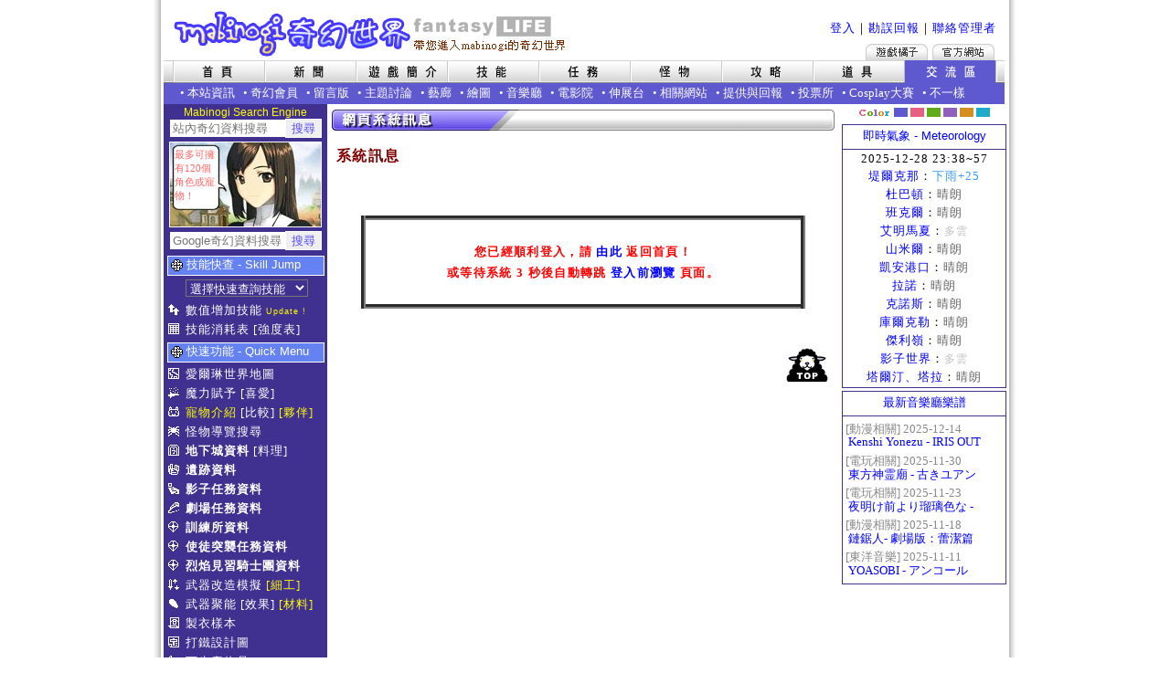

--- FILE ---
content_type: text/html; charset=UTF-8
request_url: https://mabinogi.fws.tw/page_msg.php?gid=loginsuccess&rurl=https%3A%2F%2Fjunkremovalrogersar.com
body_size: 9180
content:
<html>
<head>
<meta http-equiv="Content-Type" content="text/html; charset=utf-8">
<title>Mabinogi奇幻世界</title>
<meta http-equiv="keywords" content="mabinogi,瑪奇,洛奇,마비노기,マビノギ,瑪奇奇幻,奇幻世界,">
<meta name="description" content="線上遊戲《瑪奇mabinogi》非官方資料網站，提供道具資料、情報、怪物、技能、攻略以及包含多元化的交流空間。">
<meta name="author" content="Wsm Yamagata">
<link rel="search" type="application/opensearchdescription+xml" title="Mabinogi奇幻世界" href="search.xml">
<meta property="og:type" content="website"/>
<meta property="og:site_name" content="Mabinogi奇幻世界" />
<link rel="shortcut icon" href="favicon.ico">
<link rel="stylesheet" type="text/css" href="min/?g=css&2021012900">
<link rel="stylesheet" type="text/css" href="cssS1.css?v2" id="styleCSS1">
<script type="text/javascript" src="js/jquery-1.5.2.min.js"></script>
<script type="text/javascript">

  var _gaq = _gaq || [];
  _gaq.push(['_setAccount', 'UA-6884291-1']);
  _gaq.push(['_trackPageview']);

  (function() {
    var ga = document.createElement('script'); ga.type = 'text/javascript'; ga.async = true;
    ga.src = ('https:' == document.location.protocol ? 'https://ssl' : 'http://www') + '.google-analytics.com/ga.js';
    var s = document.getElementsByTagName('script')[0]; s.parentNode.insertBefore(ga, s);
  })();

</script>
<script type="text/javascript">
$(document).ready(function() {
});
</script>
</head>
<body  data-btf="" data-zcb="#403090" data-inpage="AC">
<table border="0" align="center" cellpadding="0" cellspacing="0">
  <tr>
    <td>
      <table align="center" border="0" cellpadding="0" cellspacing="0" class="fwtb_main" width="926" bgcolor="#FFFFFF">
        <tr>
			    <td width="920" colspan="3" class="fwtb_head">
				    <!--HEADB--><div class="fwheader">
	<h1 class="fwh1"><a class="fwh1a" href="/index.php" title="Mabinogi 奇幻世界">Mabinogi 奇幻世界</a></h1>
	<ul class="fwsite">
        <a href="/member_login.php">登入</a>｜<a href="/ac_report.php">勘誤回報</a>｜<a href="/ac_connect.php">聯絡管理者</a>  </ul>
	<p class="fwupdate">
		<span class="fwup1"></span>
		<span class="fwup2"></span>
		<span class="fwup1"></span>
		<a class="fwgama1" href="https://tw.beanfun.com/" target="_blank">遊戲橘子</a>
		<a class="fwgama2" href="https://tw.beanfun.com/mabinogi/" target="_blank">Mabinogi官方網站</a>
	</p>
</div>
<div class="fwheadmenu"><img id="gnl" src="https://mabinogi-images.fws.tw//images/gnav_side_l.gif" class="fwheadgn"><a href="/index.php"><img
	src="https://mabinogi-images.fws.tw//images/btn/hn_index.gif" title="首頁" class="fwheadbn" id="BFW"></a><a href="/news.php"><img
	src="https://mabinogi-images.fws.tw//images/btn/hn_news.gif" title="新聞" class="fwheadbn" id="BNEWS"></a><a href="/aboutgame.php"><img
	src="https://mabinogi-images.fws.tw//images/btn/hn_aboutgame.gif" title="遊戲簡介" class="fwheadbn" id="BAB"></a><a href="/skills.php"><img
	src="https://mabinogi-images.fws.tw//images/btn/hn_skills.gif" title="技能" class="fwheadbn" id="BSKILLS"></a><a href="/quest.php"><img
	src="https://mabinogi-images.fws.tw//images/btn/hn_quest.gif" title="任務" class="fwheadbn" id="BQUEST"></a><a href="/monster_about.php"><img
	src="https://mabinogi-images.fws.tw//images/btn/hn_monster.gif" title="怪物" class="fwheadbn" id="BMONSTER"></a><a href="/how.php"><img
	src="https://mabinogi-images.fws.tw//images/btn/hn_how.gif" title="攻略" class="fwheadbn" id="BHOW"></a><a href="/items_about.php"><img
	src="https://mabinogi-images.fws.tw//images/btn/hn_iten.gif" title="道具" class="fwheadbn" id="BITEMS"></a><a href="/ac.php"><img
	src="https://mabinogi-images.fws.tw//images/btn/ho_ac.gif" title="交流區" class="fwheadbn" id="BAC"></a><img
	id="gnr" src="https://mabinogi-images.fws.tw//images/gnav_side_r.gif" class="fwheadgn"></div>
<div class="ZCA fwsubmenu">
<table border="0" cellpadding="0" cellspacing="0" height="100%">
<tr class="Nav">
<td width="18"> </td><td>&bull;&nbsp;<a href="ac_about.php">本站資訊</a></td>
<td width="9"> </td><td>&bull;&nbsp;<a href="member_about.php">奇幻會員</a></td>
<td width="9"> </td><td>&bull;&nbsp;<a href="ac_bbb.php">留言版</a></td>
<td width="9"> </td><td>&bull;&nbsp;<a href="ac_bbsmini.php">主題討論</a></td>
<td width="9"> </td><td>&bull;&nbsp;<a href="ac_gallery.php">藝廊</a></td>
<td width="9"> </td><td>&bull;&nbsp;<a href="ac_gallery_new.php">繪圖</a></td>
<td width="9"> </td><td>&bull;&nbsp;<a href="ac_comproser.php">音樂廳</a></td>
<td width="9"> </td><td>&bull;&nbsp;<a href="ac_movies.php">電影院</a></td>
<td width="9"> </td><td>&bull;&nbsp;<a href="ac_catwalk.php">伸展台</a></td>
<td width="9"> </td><td>&bull;&nbsp;<a href="ac_web.php">相關網站</a></td>
<td width="9"> </td><td>&bull;&nbsp;<a href="ac_err.php">提供與回報</a></td>
<td width="9"> </td><td>&bull;&nbsp;<a href="ac_volt.php">投票所</a></td>
<td width="9"> </td><td>&bull;&nbsp;<a href="article.php?name=mabi_cosplay">Cosplay大賽</a></td>
<td width="9"> </td><td>&bull;&nbsp;<a href="ac_different.php">不一樣</a></td>
</tr></table></div>
<!--HEADE-->
					</td>
				</tr>
				<tr bgcolor="#FFFFFF">
       <td width="175" align="center" valign="top" class="ZCB container-left">
<!--LEFTB-->
<div class="menuleft">
    <div id="fws">
    <div class="fwsearch">Mabinogi Search Engine</div>
    <form method="GET" action="search.php"><input type="text" id="fwqs" name="qs" maxlength="50" value="" placeholder="站內奇幻資料搜尋" class="fwsinp inpm" /><input type="submit" name="sc" value="搜尋" class="fwsbtn inpm" /></form>
  </div>

  <div class="menublock">
    <div style="background-image:url('/images/aleft.jpg');" class="aleftimg">
      <div class="aleftchat">最多可擁有120個角色或寵物！</div>
    </div>
  </div>

  
  
  
  <div id="GSearch">
    <form action="/gsearch.php" id="cse-search-box" method="GET">
      <input type="text" id="goos" name="q" size="10" class="fwsinp inpm" value="" placeholder="Google奇幻資料搜尋" /><input type="submit" value="搜尋" class="fwsbtn inpm" />
    </form>
  </div>
  <div class="menudiv">
    <div class="MMI">技能快查 - Skill Jump</div>
    <p class="menup menus"><select id="skilljump" name="skilljump" onchange="javascript:location.href=this.value;" style="color:#FFFFFF;" class="ZCB"><option value="skills.php">選擇快速查詢技能</option><option value="skills_life.php">==[ 生活技能 ]==</option><option value="skills_info.php?id=10004">休息</option><option value="skills_info.php?id=10008">營火</option><option value="skills_info.php?id=10009">包紮</option><option value="skills_info.php?id=10021">藥草知識</option><option value="skills_info.php?id=10023">釣魚</option><option value="skills_info.php?id=10024">精通製作</option><option value="skills_info.php?id=10026">野生動物訓練</option><option value="skills_info.php?id=10037">紅酒製造</option><option value="skills_info.php?id=10040">稀原工學</option><option value="skills_info.php?id=10041">魔法製造</option><option value="skills_info.php?id=10042">珍奇礦物學</option><option value="skills_info.php?id=10043">希里原生態學</option><option value="skills_info.php?id=55001">剪羊毛</option><option value="skills_info.php?id=55002">採礦</option><option value="skills_info.php?id=55003">蒐集雞蛋</option><option value="skills_info.php?id=55004">採集香菇</option><option value="skills_info.php?id=55005">擠牛奶</option><option value="skills_info.php?id=55006">秋收</option><option value="skills_info.php?id=55007">鋤田</option><option value="skills_info.php?id=55100">交易精通</option><option value="skills_info.php?id=56001">變身精通</option><option value="skills_info.php?id=57001">冒險精通</option><option value="skills_info.php?id=57002">遺物調查</option><option value="skills_info.php?id=57003">逃脫危機</option><option value="skills_making.php">==[ 生產技能 ]==</option><option value="skills_info.php?id=10001"></option><option value="skills_info.php?id=10011">紡織</option><option value="skills_info.php?id=10013">手工藝</option><option value="skills_info.php?id=10015">冶煉</option><option value="skills_info.php?id=10016">打鐵</option><option value="skills_info.php?id=10022">藥水製作</option><option value="skills_info.php?id=10028">淘金術</option><option value="skills_info.php?id=10033">木工</option><option value="skills_cooking.php">==[ 料理技能 ]==</option><option value="skills_info.php?id=10020">料理</option><option value="skills_info.php?id=10044">料理精通</option><option value="skills_info.php?id=10045">尋找料理</option><option value="skills_info.php?id=10046">辦桌料理</option><option value="skills_fight.php">==[ 戰鬥技能 ]==</option><option value="skills_info.php?id=20001">防禦</option><option value="skills_info.php?id=20002">重擊</option><option value="skills_info.php?id=20003">反擊</option><option value="skills_info.php?id=20011">突擊</option><option value="skills_info.php?id=20012">躍擊</option><option value="skills_info.php?id=20016">騎槍反擊</option><option value="skills_info.php?id=20017">騎槍衝擊</option><option value="skills_info.php?id=20018">憤怒衝擊</option><option value="skills_info.php?id=20019">猛擊</option><option value="skills_info.php?id=22001">旋風擺蓮腿</option><option value="skills_info.php?id=22004">無限斬擊</option><option value="skills_info.php?id=22007">跺腳</option><option value="skills_info.php?id=23002">精通格鬥</option><option value="skills_info.php?id=23003">暴擊</option><option value="skills_info.php?id=23012">精通劍</option><option value="skills_info.php?id=23013">精通斧頭</option><option value="skills_info.php?id=23014">精通鈍器</option><option value="skills_info.php?id=23016">盾牌精通</option><option value="skills_info.php?id=23018">重盔甲精通</option><option value="skills_info.php?id=23019">輕盔甲精通</option><option value="skills_info.php?id=23028">暴風防護</option><option value="skills_info.php?id=23029">嘲諷</option><option value="skills_info.php?id=23043">迴避</option><option value="skills_info.php?id=23062">精通騎槍</option><option value="skills_info.php?id=23064">雙武器精通</option><option value="skills_magnum.php">==[ 遠距技能 ]==</option><option value="skills_info.php?id=21001">精通遠距離戰術</option><option value="skills_info.php?id=21002">穿心箭</option><option value="skills_info.php?id=21004">旋風箭</option><option value="skills_info.php?id=21006">支援箭</option><option value="skills_info.php?id=21007">毒雲箭</option><option value="skills_info.php?id=21010">投擲攻擊</option><option value="skills_info.php?id=21014">零秒狙擊</option><option value="skills_info.php?id=22011">爆裂箭</option><option value="skills_info.php?id=23030">終極射擊</option><option value="skills_info.php?id=23060">精通弓</option><option value="skills_info.php?id=23061">精通弩</option><option value="skills_info.php?id=23106">金幣攻擊</option><option value="skills_magic.php">==[ 攻擊魔法 ]==</option><option value="skills_info.php?id=30101">雷矢魔法</option><option value="skills_info.php?id=30102">雷擊</option><option value="skills_info.php?id=30106">雷氣鎖鏈</option><option value="skills_info.php?id=30201">火焰</option><option value="skills_info.php?id=30202">火球</option><option value="skills_info.php?id=30205">火石狂熱</option><option value="skills_info.php?id=30301">冰矛</option><option value="skills_info.php?id=30302">冰刃</option><option value="skills_info.php?id=30307">雹暴</option><option value="skills_info.php?id=30470">爆裂術</option><option value="skills_info.php?id=30480">移動投擲</option><option value="skills_info.php?id=30481">導電反應</option><option value="skills_info.php?id=30482">聚精凝魔</option><option value="skills_info.php?id=30003">冥想</option><option value="skills_info.php?id=30005">魔力賦予</option><option value="skills_info.php?id=30006">治癒</option><option value="skills_magic_slv.php">==[ 輔助魔法 ]==</option><option value="skills_info.php?id=30007">精通魔法</option><option value="skills_info.php?id=30008">組隊治癒</option><option value="skills_info.php?id=30016">精通火魔法</option><option value="skills_info.php?id=30017">精通冰魔法</option><option value="skills_info.php?id=30018">精通雷魔法</option><option value="skills_info.php?id=30019">精通箭系魔法</option><option value="skills_info.php?id=30022">魔法武器精通</option><option value="skills_info.php?id=30453">組合魔法</option><option value="skills_info.php?id=30460">火之魔法盾</option><option value="skills_info.php?id=30461">冰之魔法盾</option><option value="skills_info.php?id=30462">雷之魔法盾</option><option value="skills_info.php?id=30463">自然魔法盾</option><option value="skills_info.php?id=30464">魔力盾牌</option><option value="skills_alchemist.php">==[ 基礎鍊金 ]==</option><option value="skills_info.php?id=10030">分解</option><option value="skills_info.php?id=10031">合成</option><option value="skills_info.php?id=35001">魔力凝聚</option><option value="skills_info.php?id=35003">鍊金術精通</option><option value="skills_info.php?id=35012">金屬變換</option><option value="skills_info.php?id=35016">精通火鍊金術</option><option value="skills_info.php?id=35017">精通水鍊金術</option><option value="skills_info.php?id=35018">精通土鍊金術</option><option value="skills_info.php?id=35019">精通風鍊金術</option><option value="skills_info.php?id=35021">精通變換</option><option value="skills_info.php?id=35025">盾牌鋼瓶精通</option><option value="skills_alchemist_ext.php">==[ 戰鬥鍊金 ]==</option><option value="skills_info.php?id=35002">吸取生命</option><option value="skills_info.php?id=35004">水炮</option><option value="skills_info.php?id=35006">防護壁</option><option value="skills_info.php?id=35007">旋風衝擊</option><option value="skills_info.php?id=35008">火焰噴射</option><option value="skills_info.php?id=35009">沙暴</option><option value="skills_info.php?id=35010">造雨</option><option value="skills_info.php?id=35011">冰風暴</option><option value="skills_info.php?id=35013">火花</option><option value="skills_info.php?id=35014">高壓火爆</option><option value="skills_info.php?id=35015">連鎖鋼瓶</option><option value="skills_info.php?id=35022">元素波動</option><option value="skills_info.php?id=35023">黃金時間</option><option value="skills_info.php?id=35024">海德拉鍊成</option><option value="skills_info.php?id=50032">巨魔像鍊成</option><option value="skills_fighter.php">==[ 武鬥家 ]==</option><option value="skills_info.php?id=23063">拳套 精通</option><option value="skills_info.php?id=24001">連續技能精通</option><option value="skills_info.php?id=24101">連續技能: 突拳</option><option value="skills_info.php?id=24102">連續技能: 導電拳擊</option><option value="skills_info.php?id=24201">連續技能: 螺旋勾拳</option><option value="skills_info.php?id=24202">連續技能: 翻筋斗</option><option value="skills_info.php?id=24301">連續技能: 飛踢</option><option value="skills_info.php?id=24302">連續技能: 猛烈突擊</option><option value="skills_info.php?id=25000">復原</option><option value="skills_info.php?id=25001">後退</option><option value="skills_music.php">==[ 音樂技能 ]==</option><option value="skills_info.php?id=10003">樂器演奏</option><option value="skills_info.php?id=10005">作曲</option><option value="skills_info.php?id=10006">音樂知識</option><option value="skills_info.php?id=30015">誘惑之歌</option><option value="skills_info.php?id=53001">旋律衝擊</option><option value="skills_info.php?id=53002">安可</option><option value="skills_info.php?id=53003">幻想的合唱</option><option value="skills_info.php?id=53101">戰場的序曲</option><option value="skills_info.php?id=53102">搖籃曲</option><option value="skills_info.php?id=53103">活潑板</option><option value="skills_info.php?id=53104">忍耐的音樂</option><option value="skills_info.php?id=53105">豐年歌</option><option value="skills_info.php?id=53106">進行曲</option><option value="skills_info.php?id=53107">死亡之舞</option><option value="skills_info.php?id=53200">歌唱</option><option value="skills_marionette.php">==[ 人偶 ]==</option><option value="skills_info.php?id=54001">人偶操縱術</option><option value="skills_info.php?id=54081">小丑人偶</option><option value="skills_info.php?id=54082">巨像人偶</option><option value="skills_info.php?id=54101">第二幕: 激增的憤怒</option><option value="skills_info.php?id=54102">第一幕: 偶然的衝突</option><option value="skills_info.php?id=54103">第四幕:嫉妒的化身</option><option value="skills_info.php?id=54104">第六幕: 誘惑的圈套</option><option value="skills_info.php?id=54105">第七幕: 狂亂的奔走</option><option value="skills_info.php?id=54106">第九幕: 甦醒的生命</option><option value="skills_info.php?id=54201">幕後操作</option><option value="skills_info.php?id=54202">幕前魁儡</option><option value="skills_hidden_talent.php">==[ 隱藏才能 ]==</option><option value="skills_info.php?id=10039">研究:藥水中毒</option><option value="skills_info.php?id=21012">蜘蛛網射擊</option><option value="skills_info.php?id=23058">分身術</option><option value="skills_info.php?id=23107">狂暴化</option><option value="skills_info.php?id=23108">艾維卡的月光</option><option value="skills_info.php?id=23109">拉狄卡的氣息</option><option value="skills_info.php?id=23110">拉狄卡的視線</option><option value="skills_info.php?id=23111">拉狄卡的力量</option><option value="skills_info.php?id=24103">連續技: 狂暴拳擊</option><option value="skills_info.php?id=30105">絢麗一擊</option><option value="skills_info.php?id=45010">帕拉魯的光芒</option><option value="skills_dualgun.php">==[ 雙槍 ]==</option><option value="skills_info.php?id=54302">雙槍精通</option><option value="skills_info.php?id=54303">十字槍擊</option><option value="skills_info.php?id=54304">拉近</option><option value="skills_info.php?id=54305">退遠</option><option value="skills_info.php?id=54306">衝射</option><option value="skills_info.php?id=54307">彈雨</option><option value="skills_info.php?id=54401">裝彈</option><option value="skills_info.php?id=54402">雙槍射擊</option><option value="skills_ninja.php">==[ 忍者 ]==</option><option value="skills_info.php?id=26000">手裏劍精通</option><option value="skills_info.php?id=26001">手裏劍突擊</option><option value="skills_info.php?id=26002">手裏劍暴風</option><option value="skills_info.php?id=26003">影子束縛術</option><option value="skills_info.php?id=26004">影子隱身術</option><option value="skills_info.php?id=26005">手裏劍爆破</option><option value="skills_info.php?id=26006">灰色煙幕術</option><option value="skills_info.php?id=26007">櫻花雨</option><option value="skills_chain.php">==[ 鎖鏈技能 ]==</option><option value="skills_info.php?id=27000">精通黑闇</option><option value="skills_info.php?id=27001">精通鎖鏈鐮刃</option><option value="skills_info.php?id=27002">鎖鏈攻擊</option><option value="skills_info.php?id=27003">鎖鏈刺擊</option><option value="skills_info.php?id=27004">闇夜圓舞曲</option><option value="skills_info.php?id=27005">闇夜掠擊</option><option value="skills_info.php?id=27006">闇夜處刑</option><option value="skills_info.php?id=27007">黑闇掃蕩</option><option value="skills_info.php?id=27008">黑闇轉換</option><option value="skills_info.php?id=27009">鎖鏈躍疾</option><option value="skills_info.php?id=27010">死神烙印</option><option value="skills_info.php?id=27011">黑闇解放</option><option value="skills_info.php?id=27012">信念解放</option><option value="skills_gods.php">==[ 半神化 ]==</option><option value="skills_info.php?id=45001">光之覺醒</option><option value="skills_info.php?id=45002">光之矛</option><option value="skills_info.php?id=45003">光之狂怒</option><option value="skills_info.php?id=45007">闇影之靈</option><option value="skills_info.php?id=45008">翼之蝕</option><option value="skills_info.php?id=45009">翼之狂暴</option><option value="#">==[ 異神化 ]==</option><option value="skills_info.php?id=46005">神聖蛻變</option><option value="skills_info.php?id=46006">聖靈衝擊</option><option value="skills_info.php?id=46007">閃爍</option><option value="skills_info.php?id=46008">毀滅之星</option><option value="article.php?name=skills_knights">==[ 騎士團 ]==</option><option value="skills_info.php?id=46001">聖盾庇護</option><option value="skills_sub_info.php?id=1"> └福音傳遞</option><option value="skills_sub_info.php?id=2"> └恢復祈禱</option><option value="skills_sub_info.php?id=3"> └魔法反制</option><option value="skills_sub_info.php?id=4"> └庇佑步伐</option><option value="skills_sub_info.php?id=5"> └復原祈禱</option><option value="skills_info.php?id=46002">聖光之錐</option><option value="skills_sub_info.php?id=6"> └信仰充溢</option><option value="skills_sub_info.php?id=7"> └信仰傳播</option><option value="skills_sub_info.php?id=8"> └深淵之殤</option><option value="skills_sub_info.php?id=9"> └心靈重負</option><option value="skills_sub_info.php?id=10"> └罪惡荊棘</option><option value="skills_info.php?id=46003">審判之刃</option><option value="skills_sub_info.php?id=11"> └賜福之力</option><option value="skills_sub_info.php?id=12"> └利刃審判</option><option value="skills_sub_info.php?id=13"> └異端淨化</option><option value="skills_sub_info.php?id=14"> └利刃洗禮</option><option value="skills_sub_info.php?id=15"> └神聖元素</option><option value="skills_info.php?id=46004">聖靈同步</option><option value="skills_sub_info.php?id=16"> └啟迪之光</option><option value="skills_sub_info.php?id=17"> └聖光顯靈</option><option value="skills_sub_info.php?id=18"> └守護者的誓約</option><option value="skills_sub_info.php?id=19"> └復甦的靈魂</option><option value="skills_sub_info.php?id=20"> └復活的權杖</option></select></p>
    <p class="menup p_skiup"><a href="skills_table.php">數值增加技能</a><span class="FAU8Y"> Update !</span></p>
    <p class="menup p_cost"><a href="skills_cost_table.php">技能消耗表</a> <a href="skills_combat_power.php">[強度表]</a></p>
  </div>
  <div class="menudiv">
    <div class="MMI">快速功能 - Quick Menu</div>
    <p class="menup p_map"><a href="how_map_world.php">愛爾琳世界地圖</a></p>
    <p class="menup p_opti"><a href="how_enchant.php">魔力賦予</a> <a href="how_enchant.php?l=1&my=1">[喜愛]</a></p>
    <p class="menup p_pets"><a href="how_pets.php" style="color:#FFFF00;">寵物介紹</a> <a href="how_pets_compare.php">[比較]</a> <a href="how_partner_about.php" style="color:#FFFF00;">[夥伴]</a></p>
    <p class="menup p_mons"><a href="monster_map.php">怪物導覽搜尋</a></p>
    <p class="menup p_dungeon"><b><a href="how_dungeon_map.php">地下城資料</a></b> <a href="how_duncook_info.php">[料理]</a></p>
    <p class="menup p_ruin"><b><a href="how_ruins_map.php">遺跡資料</a></b></p>
    <p class="menup p_shadow"><b><a href="quest_shadow_map.php">影子任務資料</a></b></p>
    <p class="menup p_theatre"><b><a href="quest_theatre_map.php">劇場任務資料</a></b></p>
    <p class="menup p_alban"><b><a href="article.php?name=alban_knights_training_grounds">訓練所資料</a></b></p>
    <p class="menup p_alban"><b><a href="article.php?name=raid_dungeon">使徒突襲任務資料</a></b></p>
    <p class="menup p_alban"><b><a href="article.php?name=baltane_missions">烈焰見習騎士團資料</a></b></p>
    <p class="menup p_reform"><a href="how_reform.php">武器改造模擬</a> <a href="article.php?name=how_reform_metalwaretool" style="color:#FFFF00;">[細工]</a></p>
    <p class="menup p_erg"><a href="article.php?name=erg">武器聚能</a> <a href="article.php?name=erg_bonuses">[效果]</a> <a href="article.php?name=erg_expanding" style="color:#FFFF00;">[材料]</a></p>
    <p class="menup p_manual"><a href="items_tailoring.php">製衣樣本</a></p>
    <p class="menup p_blacksmith"><a href="items_blacksmith.php">打鐵設計圖</a></p>
    <p class="menup p_handcraft"><a href="items_production.php?type=5">可生產物品</a></p>
    <p class="menup p_foodeff"><a href="how_cooking_recipe.php?action=mix">料理食譜</a></p>
    <p class="menup p_titles"><a href="how_titles.php">角色稱號</a></p>
    <p class="menup p_foodeff"><a href="how_food.php">食物效果</a></p>
  </div>
  <div class="menudiv">
    <div class="MMI">奇幻系列 - Fantasy</div>
    <p class="menup p_gallery"><a href="ac_gallery.php">奇幻藝廊</a> <a href="ac_gallery_z.php">[精華]</a> <a href="ac_gallerybb.php">[廣場]</a></p>
    <p class="menup p_gallery"><a href="ac_gallery_new.php">奇幻繪圖館</a></p>
    <p class="menup p_music"><a href="ac_comproser.php">奇幻音樂廳</a></p>
    <p class="menup p_photos"><b><a href="ac_photos.php">奇幻寫真館</a></b></p>
    <p class="menup p_photos"><b><a href="ac_catwalk.php">奇幻伸展台</a></b></p>
    <p class="menup p_movie"><a href="ac_movies.php">奇幻電影院</a></p>
    <p class="menup p_helper"><a href="price.php">奇幻小幫手</a> <a href="helper_smuggle_npc.php" style="color:#FFFF00;">[走私販]</a></p>
    <p class="menup p_library"><a href="how_library.php">奇幻圖書館</a></p>
    <p class="menup p_weather"><a href="weather.php">奇幻氣象局</a></p>
    <p class="menup p_bbs"><a href="ac_bbb.php">奇幻留言版</a> <a href="ac_bbz.php">[精華區]</a></p>
    <p class="menup p_bbsfree"><a href="ac_bbsfree.php" rel="nofollow"><b>奇幻閒聊區</b></a></p>
    <p class="menup p_sharecodes"><a href="gameshop.php" style="font-weight:bold;color:#FFFF00;"><b>奇幻遊戲看板查詢器</b></a></p>
    <p class="menup p_trades"><a href="ac_trades.php"><b>奇幻交易版</b></a></p>
    <p class="menup p_sharecodes"><a href="ac_sharecodes.php" style="font-weight:bold;color:#FFFF00;"><b>奇幻序號分享版</b></a></p>
    <p class="menup p_volt"><a href="ac_volt.php">奇幻投票所</a></p>
    <p class="menup p_minibbs"><a href="ac_bbsmini.php">主題討論</a> <a href="ac_bbsfocus.php">[焦點]</a></p>
    <p class="menup p_namecolor"><a href="character.php">角色名字顏色計算器</a></p>
    <p class="menup p_different"><a href="ac_different.php">奇怪？不一樣</a><span class="FAU8Y"> #5</span></p>
  </div>
  <div class="menudiv clearfix" style="padding-bottom: 5px;">
    <div class="MMI">更新頁面 - Update</div>
    <p class="menup menuu p_update"><a href="article.php?name=quest_g25">[任務][主線任務]<br>G25主線任務 - 日蝕</a></p><p class="menup menuu p_update"><a href="article.php?name=quest_pet">[任務][主線/故事劇情]<br>寵物訓練師任務</a></p><p class="menup menuu p_update"><a href="about_maps.php?mapid=58">[遊戲簡介][地圖]<br>摩格梅爾</a></p><p class="menup menuu p_update"><a href="article.php?name=how_sys_pet_expedition">[攻略][系統]<br>寵物探險隊</a></p><p class="menup menuu p_update"><a href="article.php?name=how_sys_ego_weapon">[攻略][系統]<br>精靈武器</a></p>  </div>
</div>
<!--LEFTE-->
       </td>
       <td valign="top" width="570">
       	<!--MAINB--><table width="550" border="0" cellpadding="5" cellspacing="3" class="TbMainIE"><tr>
<td width="100%" align="left"><img border="0" src="https://mabinogi-images.fws.tw//images/bar_pagemsg.gif" width="550" height="25" alt="網頁系統訊息"></td>
</tr><tr><td align="left"><table cellSpacing="0" cellPadding="5" width="100%" border="0" class="TbMainIE">
<tr class="BigBrown"><td>系統訊息</td></tr>
<tr class="Green"><td></td></tr><tr><td>&nbsp;</td></tr>
<tr><td align="center"><table width="90%" border="5" cellspacing="0" cellpadding="0" class="TbMainIE">
<tr><td align="center">&nbsp;<br><b class="Red">您已經順利登入，請 <a href="index.php">由此</a> 返回首頁！<br />或等待系統 3 秒後自動轉跳 <a href="https://junkremovalrogersar.com">登入前瀏覽</a> 頁面。<META HTTP-EQUIV="refresh" content="3;URL=https://junkremovalrogersar.com"></b><br>&nbsp;</td></tr>
</table></td></tr><tr><td>&nbsp;</td></tr><tr><td width="100%" align="right"><a href="#top"><img border="0" src="https://mabinogi-images.fws.tw//images/butt_top.gif"></a></td></tr></table></td></tr></table><!--MAINE-->
      </td>
       <td align="center" valign="top" class="container-right"><!--RIGHTB-->
<div align="center" class="fwcbtn"><span class="fwc7" onclick="javascript:ChgStyle(7);">隱藏色系</span>
&nbsp;<span class="fwc fwcc" title="頁面色系">頁面色系</span><span
class="fwc fwc1" onclick="javascript:ChgStyle(1);" title="幻藍">幻藍</span><span
class="fwc fwc2" onclick="javascript:ChgStyle(3);" title="莓粉">莓粉</span><span
class="fwc fwc3" onclick="javascript:ChgStyle(2);" title="森林">森林</span><span
class="fwc fwc4" onclick="javascript:ChgStyle(4);" title="幽紫">幽紫</span><span
class="fwc fwc5" onclick="javascript:ChgStyle(5);" title="焦糖">焦糖</span><span
class="fwc fwc6" onclick="javascript:ChgStyle(6);" title="蒼藍">蒼藍</span>
</div>



<div>
  <h5 class="fwrh5 ZCR"><a href="weather.php">即時氣象 - Meteorology</a></h5>
  <div class="fwrdiv ZCR">
    <div>2025-12-28 23:38~57</div>
    <p class="weap"><a href="/weather.php?wa=11">堤爾克那</a>：<span class="c3399FF">下雨+25</span></p>
    <p class="weap"><a href="/weather.php?wa=12">杜巴頓</a>：<span class="C66">晴朗</span></p>
    <p class="weap"><a href="/weather.php?wa=13">班克爾</a>：<span class="C66">晴朗</span></p>
    <p class="weap"><a href="/weather.php?wa=14">艾明馬夏</a>：<span class="C09">多雲</span></p>
    <p class="weap"><a href="/weather.php?wa=15">山米爾</a>：<span class="C66">晴朗</span></p>
    <p class="weap"><a href="/weather.php?wa=16">凱安港口</a>：<span class="C66">晴朗</span></p>
    <p class="weap"><a href="/weather.php?wa=17">拉諾</a>：<span class="C66">晴朗</span></p>
    <p class="weap"><a href="/weather.php?wa=18">克諾斯</a>：<span class="C66">晴朗</span></p>
    <p class="weap"><a href="/weather.php?wa=19">庫爾克勒</a>：<span class="C66">晴朗</span></p>
    <p class="weap"><a href="/weather.php?wa=20">傑利嶺</a>：<span class="C66">晴朗</span></p>
    <p class="weap"><a href="/weather.php?wa=21">影子世界</a>：<span class="C09">多雲</span></p>
    <p class="weap"><a href="/weather.php?wa=22">塔爾汀、塔拉</a>：<span class="C66">晴朗</span></p>
    </div>
</div>

<div>
  <h5 class="fwrh5 ZCR"><a href="/ac_comproser.php">最新音樂廳樂譜</a></h5>
  <div class="fwrdiv ZCR new_compose">
        <div>
      <span>[動漫相關] 2025-12-14</span>
      <span><a href="/ac_compview.php?cid=016989">Kenshi Yonezu - IRIS OUT (short)</a></span>
    </div>
        <div>
      <span>[電玩相關] 2025-11-30</span>
      <span><a href="/ac_compview.php?cid=016988">東方神霊廟 - 古きユアンシェン</a></span>
    </div>
        <div>
      <span>[電玩相關] 2025-11-23</span>
      <span><a href="/ac_compview.php?cid=016987">夜明け前より瑠璃色な - Morning glory</a></span>
    </div>
        <div>
      <span>[動漫相關] 2025-11-18</span>
      <span><a href="/ac_compview.php?cid=016986">鏈鋸人- 劇場版：蕾潔篇OST 牛尾憲輔 - In The Pool</a></span>
    </div>
        <div>
      <span>[東洋音樂] 2025-11-11</span>
      <span><a href="/ac_compview.php?cid=016985">YOASOBI - アンコール</a></span>
    </div>
      </div>
</div>


<!--RIGHTE-->
       </td>
      <tr>
       <td width="100%" colspan="3" align="center" valign="top" class="container-bottom">
<!--COPYS--><div class="footer ZCA">
	<p class="footerp">Mabinogi奇幻世界 線上遊戲《瑪奇mabinogi》非官方資料網站，提供道具資料、怪物、技能、攻略等相關情報及包涵多元化的交流空間。</p>
	<p class="copyright">Copyright All Rights Reserved Mabinogi Fantasy World. 2005-2025, Powered by Wsm Yamagata</p>
	<p class="quick_report"><a href="#" id="data_report_footer">快速勘誤回報</a></p>
    <p class="fws"><a href="https://fws.tw">Fantasy World Series</a></p>
</div>
<!--COPYE-->
	  	 </td>
      </tr>
     </table>
    </td>
   </tr>
  </table>
<script type="text/javascript" src="min/?g=js&2014080100"></script></body>
</html>



--- FILE ---
content_type: text/css; charset=utf-8
request_url: https://mabinogi.fws.tw/min/?g=css&2021012900
body_size: 8517
content:
h1,h2,h3,h4,h5,h6,dl,dt,dd,form{margin:0;padding:0}h1,h2,h3,h4,h5,h6{font-size:100%;font-weight:normal}.clearfix:after{content:".";display:block;clear:both;visibility:hidden;line-height:0;height:0}.clearfix{display:inline-block}html[xmlns] .clearfix{display:block}* html
.clearfix{height:1%}div{font-size:10pt}.Nav a:hover{text-decoration:underline;color:#FFF}.Nav a:visited{color:#FFF}.Nav a:link{color:#FFF}.Nav{color:#FFF;font-size:10pt}a:link{color:#00F;text-decoration:none}a:visited{color:#00F;text-decoration:none}a:active{color:#E96606}a:hover{text-decoration:underline;color:#E96606}a{text-decoration:none}.bar_how,.bar_quest,.bar_skills,.bar_news,.bar_rss,.bar_monster,.bar_member,.bar_items,.bar_ac,.bar_fw{background:url("https://mabinogi-images.fws.tw/images/bar_how.gif") no-repeat scroll 0 0 transparent;display:block;height:25px;padding:0;text-indent: -9999px;margin:8px
0 8px 8px}.bar_quest{background-image:url("https://mabinogi-images.fws.tw/images/bar_quest.gif")}.bar_news{background-image:url("https://mabinogi-images.fws.tw/images/bar_news.gif")}.bar_rss{background-image:url("https://mabinogi-images.fws.tw/images/bar_rss.gif")}.bar_member{background-image:url("https://mabinogi-images.fws.tw/images/bar_member_long.gif")}.bar_skills{background-image:url("https://mabinogi-images.fws.tw/images/bar_skills.gif")}.bar_monster{background-image:url("https://mabinogi-images.fws.tw/images/bar_monster.gif")}.bar_items{background-image:url("https://mabinogi-images.fws.tw/images/bar_item.gif")}.bar_ac,.bar_fw{background-image:url("https://mabinogi-images.fws.tw/images/bar_ac.gif")}.bar_long,.bar_about_long,.bar_how_long,.bar_items_long,.bar_ac_long,.bar_helper_long,.bar_skills_long,.bar_quest_long{background:url("https://mabinogi-images.fws.tw/images/bar_aboutgame_long.gif") no-repeat scroll 0 0 transparent;display:block;height:25px;padding:0;text-indent: -9999px;width:725px;margin:8px
0 8px 8px}.bar_how_long{background-image:url("https://mabinogi-images.fws.tw/images/bar_how_long.gif")}.bar_items_long{background-image:url("https://mabinogi-images.fws.tw/images/bar_items_long.gif")}.bar_ac_long{background-image:url("https://mabinogi-images.fws.tw/images/bar_ac_long.gif")}.bar_helper_long{background-image:url("https://mabinogi-images.fws.tw/images/bar_helper.gif")}.bar_skills_long{background-image:url("https://mabinogi-images.fws.tw/images/bar_skills_long.gif")}.bar_quest_long{background-image:url("https://mabinogi-images.fws.tw/images/bar_quest_long.gif")}.authimg{cursor:pointer}#maintitle,h2.maintitle{padding:7px
0 7px 11px;font-size:12pt;color:#800000;font-weight:bold;letter-spacing:1pt}#maintitle2,h3.maintitle2{padding:7px
0 3px 13px;color:#008000;font-size:10pt;letter-spacing:1pt;clear:both}.topbtn{float:right;background:url("https://mabinogi-images.fws.tw/images/butt_top.gif") no-repeat scroll 0 0 transparent;display:block;height:37px;margin:8px
15px 8px;padding:0;text-indent: -9999px;width:50px;outline:0}.cleartop{float:none;margin-left:500px}.a0{font-size:10pt;color:#000}.a9{font-size:9pt}.Green{font-size:10pt;color:#008000}.Red{font-size:10pt;color:#F00}.Red8{font-size:8pt;color:#F00}.Blue{font-size:10pt;color:#00F}.Blue8{font-size:8pt;color:#00F}.head5{font-size:10pt;color:#5F59CF}.FF6666{font-size:10pt;color:#F66}.hana{font-size:10pt;color:#BA55D3}.sea{font-size:10pt;color:#39F}.shi{font-size:10pt;color:#06F}.c73493{font-size:10pt;color:#3AAF3A}.c77583{font-size:10pt;color:#a040a0}.c61812{font-size:10pt;color:#C50600}.c19487{font-size:10pt;color:#2000e0}.c67052{font-size:10pt;color:#C71585}.c72018{font-size:10pt;color:#408000}.c77942{font-size:10pt;color:#1EABCA}.c57763{font-size:10pt;color:#c90505}.c36F{font-size:10pt;color:#36F}.c4EC{font-size:10pt;color:#004EC3}.jeff{font-size:10pt;color:#002C7D}.E00060{font-size:10pt;color:#E00060}.FF0066{font-size:10pt;color:#c060c0}.FF99CC{font-size:10pt;color:#F9C}.F60{font-size:10pt;color:#F60}.c000080{font-size:10pt;color:#000080}.C0C0{font-size:10pt;color:#C0C0C0}.C09{font-size:9pt;color:#C0C0C0}.C66{font-size:10pt;color:#666}.CC0066{font-size:10pt;color:#C06}.c3399FF{font-size:10pt;color:#39F}.c800000,.mems{font-size:10pt;color:#800000}.mem{font-size:10pt;color:#800000}.key{color:#808000}.hkey{font-size:10pt;color:#808000}.TbF10W{font-size:10pt;color:#FFF}.BigGreen{font-size:12pt;color:#008000;text-align:left}.BigBrown,.h3Title{font-size:12pt;color:#800000;font-weight:bold;letter-spacing:1pt;line-height:150%}.h3Title{padding:0;margin:0}.FontAU10{font-family:"Arial";font-size:10pt}.FontAU9{font-family:"Arial";font-size:9px}.FontAU9C0{font-family:"Arial";font-size:10px;color:#C0C0C0}.FontAU10F{font-family:"Arial";font-size:10pt;color:#FFF}.FontAU10c0{font-family:"Arial";font-size:10pt;color:#000080}.FontAU12F{font-family:"Arial";font-size:12pt;color:#FFF}.FontAU10G{font-family:"Arial";font-size:10pt;color:#008000}.FontAU8R{font-family:"Arial";font-size:7pt;color:#F00}.FAU8Y{font-family:"Arial";font-size:7pt;color:#FF0}.exevu{font-family:"新細明體"}.minitext{font-size:11px;letter-spacing:0}.fwfont{font-size:10pt;letter-spacing:1pt;line-height:150%}.Nlink{color:#F30;font-size:10pt;text-shadow:1px 1px 3px #CCC}.mvp{background:url("https://mabinogi-images.fws.tw/iconpixel/10/mvp.gif") no-repeat 0 4px transparent;padding-left:13px}.LsMenu{font-size:10pt;color:#FFF;letter-spacing:1pt}.LsLh{letter-spacing:1pt;line-height:150%;font-size:10pt}.SkillMini{font-size:10pt;letter-spacing:1pt;border-collapse:collapse}.Bcc{font-size:10pt;border-collapse:collapse}.Bcc2{font-size:10pt;border-collapse:collapse;letter-spacing:1pt}.TbMainIE{border-collapse:collapse;font-size:10pt;letter-spacing:1pt;line-height:23px}.TbS{margin-top:3px;border-collapse:collapse;font-size:10pt;letter-spacing:1pt;line-height:20px}.TbFix{table-layout:fixed;border-collapse:collapse;font-size:10pt;letter-spacing:1pt;line-height:23px}.o{background-color:#CFF}.c{background-color:#CDECFE}.r{background-color:#CCF}.s{background-color:#FFBA75}.Rn{color:#666;background-color:#E8E8E8}.cc{margin:auto;text-align:center}.itkey{background-color:#E8E8E8;border-bottom:1px solid #FFF}.itkey2{font-size:10pt;color:#000080;background-color:#E8E8E8;border-bottom:1px solid #FFF}.sImgBtn{width:10px;height:10px;border:0;cursor:pointer}.s10_icon{display:inline-block;width:10px;height:10px;text-indent: -9999px;outline:none;background-repeat:no-repeat}.s10_del{background-image:url("https://mabinogi-images.fws.tw/iconpixel/10/33.gif")}.s10_ok{background-image:url("https://mabinogi-images.fws.tw/iconpixel/10/icon_tick.gif")}.s10_hide{background-image:url("https://mabinogi-images.fws.tw/iconpixel/10/38.gif")}.s10_reportabuse{background-image:url("https://mabinogi-images.fws.tw/iconpixel/10/57.gif")}.s10_ordered{background-image:url("https://mabinogi-images.fws.tw/iconpixel/10/list_ordered.gif")}.Img16{width:16px;height:16px;border:0;vertical-align:middle}.achieveDiv{margin:12px
0 2px 6px;clear:both}.achievePoint{font-family:"Arial";font-size:18px;color:#008040;font-weight:bold;float:right}.achieve{border:3px
solid #CCC;float:left;margin:3px
5px 0px 3px}.ImgBtn{border:0;cursor:pointer}.Bquote{border-collapse:collapse;font-size:10pt;letter-spacing:1pt;line-height:23px;padding:10px;background-color:#FCF7E0;border:1px
solid #666}body{background:#FFF url('../mbg.jpg') center 0 repeat-y;font-size:10pt;margin:0;padding:0}.notice_bar{color:#FFF;font-family:Verdana,Geneva,sans-serif;font-size:13px;height:30px;line-height:30px;width:100%;text-align:center;border-bottom:2px solid #CCC}.notice_bar a:link, .notice_bar a:visited{color:#FFF}.container{border-left:2px solid #FFF;border-right:2px solid #FFF}.container-left{padding:0;overflow:hidden}.container-right{padding-right:2px;width:182px}.container-bottom{padding-right:2px;border-bottom:2px solid #FFF}#bg_ad_left,#bg_ad_right{float:left;height:0px;width:0px;position:absolute;top:80px}.mbtn{background-color:#EEE;border:1px
solid #999;color:#000}.tb{border-collapse:collapse;letter-spacing:1pt;border:1px
solid #C0C0C0;font-size:10pt;table-layout:fixed}.tb
td{border:1px
solid #C0C0C0;padding:3px}.tb td
td{border:0px;padding:0px}.tth{height:20px}.fix{table-layout:fixed}.wba{word-break:break-all}.news{padding:8px
0px 7px 4px;letter-spacing:0;line-height:130%}.fwlogin{color:#000040;font-size:10pt}.fwlogin_name{padding-left:13px;background:url("https://mabinogi-images.fws.tw/iconpixel/10/person.gif") no-repeat left center}.fwlogin_btn{color:#FFF;border:1px
solid #999;height:20px}.fwlogin_inp{color:#F00;font-size:12px;border:1px
solid #999;height:20px}.bbs_tab{border-collapse:collapse;border:1px
solid #C0C0C0;font-size:10pt;width:720px;table-layout:fixed}.bbs_tab table, .bbs_tab table
table{border-collapse:collapse;letter-spacing:1pt;font-size:10pt;line-height:150%;border:0px;width:100%;table-layout:fixed}.bbs_tab table td, .bbs_tab table table
td{padding:3px}.bbs_th{background-color:#E8E8E8;letter-spacing:1pt;line-height:150%;height:28px;padding-left:7px;width:100%;border-bottom:1px solid #CCC}.bbs_lock{border:1px
solid #F00;background-color:#FDD;text-align:center;color:#F00;padding:50px}.spage{padding-left:1px;margin-left:1px;border:1px
solid #CCC;font-size:8pt;letter-spacing:0}.admbg{border:1px
dotted;background-color:#FFE8F3}.admbtn{border:1px
solid #F00;padding:2px;background-color:#FFF;color:#F00}.fwcbtn{font-size:8px;width:155px;height:10px;padding:4px
0 5px 0;text-align:center;position:relative}.fwc{background:url("https://mabinogi-images.fws.tw/images/btn/color/colors.gif") repeat scroll 0 0 transparent;display:inline-block;margin:0
3px 0 0;overflow:hidden;cursor:pointer;text-indent: -9999px;width:15px;height:10px}.fwcc{width:37px;cursor:default}.fwc1{background-position:-37px 0}.fwc2{background-position:-52px 0}.fwc3{background-position:-67px 0}.fwc4{background-position:-82px 0}.fwc5{background-position:-97px 0}.fwc6{background-position:-112px 0}.fwc7{border:0;display:block;overflow:hidden;position:absolute;width:2px;height:2px;right:1px;top:1px;cursor:pointer;text-indent: -9999px}.fwtb_main{border-collapse:collapse;float:left;border-left:2px solid #FFF}.fwtb_head{padding-top:10px}.fwheader{height:54px;text-align:left}.fwh1{display:inline-block;float:left;margin:0;padding:0;width:455px;height:54px}.fwh1a{display:block;text-indent: -9999px;width:455px;height:54px;overflow:hidden;background:url("https://mabinogi-images.fws.tw/images/header.gif") no-repeat}.fwh1a0401{background:url("https://mabinogi-images.fws.tw/images/header_2014_0401.png") no-repeat}.fw10years{background:url("/images/11years/header2016_11years.png") no-repeat}.fwsite{margin:12px
13px 6px 0;padding:0;display:block;float:right;border:0;overflow:hidden;list-style:none;letter-spacing:1px}.fwsite
li.first{background:none}.fwsite
li{float:left;margin-left:6px;padding-left:8px;background:url("https://mabinogi-images.fws.tw/iconpixel/pipe.gif") no-repeat 0 3px;background-position-y:0 \9}.fwupdate{margin:2px
0 0 0;padding:0
7px 0 0;display:block;float:right;height:18px;font-size:10pt;border:0}.fwup1{font-family:"Arial";font-size:10pt;color:#008000}.fwup2{display:-moz-inline-box;display:inline-block;padding-left:4px;width:160px;text-align:left;font-size:10pt;color:#808000}.fwgama1{display:-moz-inline-box;display:inline-block;text-indent: -9999px;width:68px;height:18px;margin:0
2px 0 8px;background:url("https://mabinogi-images.fws.tw/images/head_gamania.gif") no-repeat;outline:0}.fwgama2{display:-moz-inline-box;display:inline-block;text-indent: -9999px;width:68px;height:18px;margin-right:8px;background:url("https://mabinogi-images.fws.tw/images/head_ej0.gif") no-repeat;outline:0}.fwheadmenu{clear:both;margin:0;height:25px;text-align:left}.fwheadgn{border:0;width:10px;height:25px;display:block;float:left}.fwheadgn
a{display:block;float:left}.fwheadbn{border:0;width:100px;height:25px;display:block;float:left}.fwsubmenu{height:23px;text-align:left;width:920px}.h4bar{display:inline-block;float:left;margin:2px
0;padding:0;width:550px;height:25px}.news_h4,.rss_h4,.ac_h4{display:block;text-indent: -9999px;width:550px;height:25px;background:url("https://mabinogi-images.fws.tw/images/bar_news.gif") no-repeat;clear:both;overflow:hidden}.rss_h4{background:url("https://mabinogi-images.fws.tw/images/bar_rss.gif") no-repeat}.ac_h4{background:url("https://mabinogi-images.fws.tw/images/bar_ac.gif") no-repeat}.news_ul{margin:0;display:inline-block;padding:0;width:550px}.news_li,.news_li_new{letter-spacing:1px;background:url("https://mabinogi-images.fws.tw/images/logo1.gif") no-repeat 4px 1px;font-size:10pt;padding-left:18px;list-style:none outside none;min-height:19px;height:auto;width:522px}.news_li_new a, .news_li_new
span{color:#E00060}.event_li{letter-spacing:1px;font-size:10pt;padding-left:0;list-style:none outside none;min-height:19px;height:auto;width:540px}.news_about{display:block;width:95px;text-align:center;float:left}.event_about,.news_official,.today_quest{display:-moz-inline-box;display:inline-block;width:95px;text-align:center;font-size:10pt;color:#E00060;width:113px;font-weight:bold}.point{border:0;cursor:pointer}.news_official{color:#666;display:block;float:left}.news_official_a,.news_a,.rss_a{display:block;float:left;width:353px;float:left}.rss_a{width:430px;margin-left:10px;margin-right:5px;overflow:hidden;text-overflow:ellipsis;white-space:nowrap;height:19px}.news_official_date{color:#0080FF;display:block;background-color:#FFF;float:right;font-family:"Arial";font-size:10pt}.news_date{float:right;display:block;font-family:"Arial";font-size:10pt}.today_quest{color:#FF4646;font-weight:normal}.area_qst{margin-right:15px}.fwmtb{margin-top:7px;font-size:10pt;width:550px;border-collapse:collapse;letter-spacing:1pt}.fwmtbtd,.fwmtbtdt{border:1px
solid #CCC;padding:2px;text-align:center}.fwmtbtdt{text-align:left}.fwmtbhead{text-align:left;padding-top:2px;padding-left:10px;height:24px}.w550{width:550px}.fwmfr2{margin-left:200px}.fwacr{float:right}.h4T65{float:left;font-size:10pt;font-weight:normal;margin:0}.fwmore,.fwmore1{margin-right:5px;margin-top:1px;float:right;clear:right;border:0;cursor:pointer;display:block;overflow:hidden;text-indent: -9999px;width:40px;height:13px;background:url("https://mabinogi-images.fws.tw/images/more.gif") no-repeat;vertical-align:middle}.fwmore1{position:absolute;top:4px;right:2px}.fwmoremini{padding-right:5px;background:url("https://mabinogi-images.fws.tw/images/item_ltr.png") no-repeat right 2px}.fwacdiv{margin:0;font-size:10pt;line-height:20px;letter-spacing:1px;padding:4px
3px 3px 3px;border:solid 1px #C0C0C0;width:543px !important;width:550px}.thumb_title{font-size:12px;color:#666;margin-top:2px;overflow:hidden;width:129px;text-overflow:ellipsis;white-space:nowrap}.menuleft{width:175px;padding:2px;text-align:left}.menudiv{clear:both;padding:2px
0px 2px 2px}.MMI{background:url("https://mabinogi-images.fws.tw/images/logo1.gif") no-repeat 2px 2px;padding-left:20px;border:solid 1px #FFF;font-size:10pt;font-family:"Arial";color:#FFF;height:20px;margin:2px
1px 2px 0}.menup{overflow:hidden;letter-spacing:1px;font-size:10pt;color:#FFF;display:block;float:left;padding:2px
0 0 20px;margin:0;height:19px;width:155px;clear:both;zoom:1}.pmenu{overflow:hidden;letter-spacing:1px;font-size:10pt;color:#FFF;padding:18px;margin:0
0 0 1px;height:19px;clear:both;width:155px}.pmenu
a{}.pmenu a:hover{text-decoration:underline;color:#FFF}.pmenu a:visited{color:#FFF}.pmenu a:link{color:#FFF}.picon{background:url("https://mabinogi-images.fws.tw/iconpixel/menu/icons.gif") no-repeat}.p_skiup{background:url("https://mabinogi-images.fws.tw/iconpixel/menu/icons.gif") no-repeat 1px 4px}.p_cost{background:url("https://mabinogi-images.fws.tw/iconpixel/menu/icons.gif") no-repeat 1px -16px}.p_map{background:url("https://mabinogi-images.fws.tw/iconpixel/menu/icons.gif") no-repeat 1px -36px}.p_opti{background:url("https://mabinogi-images.fws.tw/iconpixel/menu/icons.gif") no-repeat 1px -56px}.p_pets{background:url("https://mabinogi-images.fws.tw/iconpixel/menu/icons.gif") no-repeat 1px -76px}.p_mons{background:url("https://mabinogi-images.fws.tw/iconpixel/menu/icons.gif") no-repeat 1px -116px}.p_dungeon{background:url("https://mabinogi-images.fws.tw/iconpixel/menu/icons.gif") no-repeat 1px -136px}.p_ruin{background:url("https://mabinogi-images.fws.tw/iconpixel/menu/icons.gif") no-repeat 1px -156px}.p_shadow{background:url("https://mabinogi-images.fws.tw/iconpixel/menu/icons.gif") no-repeat 1px -176px}.p_reform{background:url("https://mabinogi-images.fws.tw/iconpixel/menu/icons.gif") no-repeat 1px -196px}.p_manual{background:url("https://mabinogi-images.fws.tw/iconpixel/menu/icons.gif") no-repeat 1px -216px}.p_blacksmith{background:url("https://mabinogi-images.fws.tw/iconpixel/menu/icons.gif") no-repeat 1px -236px}.p_handcraft{background:url("https://mabinogi-images.fws.tw/iconpixel/menu/icons.gif") no-repeat 1px -256px}.p_titles{background:url("https://mabinogi-images.fws.tw/iconpixel/menu/icons.gif") no-repeat 1px -276px}.p_foodeff{background:url("https://mabinogi-images.fws.tw/iconpixel/menu/icons.gif") no-repeat 1px -316px}.p_guild{background:url("https://mabinogi-images.fws.tw/iconpixel/menu/icons.gif") no-repeat 1px -336px}.p_gallery{background:url("https://mabinogi-images.fws.tw/iconpixel/menu/icons.gif") no-repeat 1px -356px}.p_music{background:url("https://mabinogi-images.fws.tw/iconpixel/menu/icons.gif") no-repeat 1px -376px}.p_library{background:url("https://mabinogi-images.fws.tw/iconpixel/menu/icons.gif") no-repeat 1px -396px}.p_movie{background:url("https://mabinogi-images.fws.tw/iconpixel/menu/icons.gif") no-repeat 1px -416px}.p_helper{background:url("https://mabinogi-images.fws.tw/iconpixel/menu/icons.gif") no-repeat 1px -436px}.p_weather{background:url("https://mabinogi-images.fws.tw/iconpixel/menu/icons.gif") no-repeat 1px -456px}.p_egofood{background:url("https://mabinogi-images.fws.tw/iconpixel/menu/icons.gif") no-repeat 1px -476px}.p_bbs{background:url("https://mabinogi-images.fws.tw/iconpixel/menu/icons.gif") no-repeat 1px -496px}.p_bbsfree{background:url("https://mabinogi-images.fws.tw/iconpixel/menu/icons.gif") no-repeat 1px -516px}.p_volt{background:url("https://mabinogi-images.fws.tw/iconpixel/menu/icons.gif") no-repeat 1px -536px}.p_minibbs{background:url("https://mabinogi-images.fws.tw/iconpixel/menu/icons.gif") no-repeat 1px -556px}.p_namecolor{background:url("https://mabinogi-images.fws.tw/iconpixel/menu/icons.gif") no-repeat 1px -576px}.p_different{background:url("https://mabinogi-images.fws.tw/iconpixel/menu/icons.gif") no-repeat 1px -596px}.p_theatre{background:url("https://mabinogi-images.fws.tw/iconpixel/menu/icons.gif") no-repeat 1px -616px}.p_tmp{background:url("https://mabinogi-images.fws.tw/iconpixel/menu/icons.gif") no-repeat 1px -655px}.p_trades{background:url("https://mabinogi-images.fws.tw/iconpixel/menu/icons.gif") no-repeat 1px -725px}.p_update{background:url("https://mabinogi-images.fws.tw/iconpixel/menu/icons.gif") no-repeat 1px -646px}.p_photos{background:url("https://mabinogi-images.fws.tw/iconpixel/menu/icons.gif") no-repeat 1px -681px}.p_sharecodes{background:url("https://mabinogi-images.fws.tw/iconpixel/menu/icons.gif") no-repeat 1px -748px}.p_erg{background:url("https://mabinogi-images.fws.tw/iconpixel/menu/p_erg.png") no-repeat 1px 4px}.p_alban{background:url("https://mabinogi-images.fws.tw/iconpixel/menu/p_alban.png") no-repeat 1px 4px}.menus{height:23px}.menuu{height:36px}.menup a:hover{text-decoration:underline;color:#FFF}.menup a:visited{color:#FFF}.menup a:link{color:#FFF}.fwsearch{font-family:"Arial";color:#FF0;font-size:12px;display:inline-block}.menuad{text-align:center;padding:2px
0}.menublock{text-align:center;margin:4px
0}.fwrh5{font-family:"Arial";font-size:10pt;margin:3px
0 0 0;padding-top:3px;border:1px
solid;height:23px;font-weight:normal}.fwrdiv{margin-top: -2px;padding:4px
0 0 0;font-size:10pt;letter-spacing:1px;border-bottom:1px solid;border-right:1px solid;border-left:1px solid}.weap{margin:2px}.fwindex_bbs{font-size:13px;letter-spacing:1px}.fwindex_bbs
dt{background-image:url("https://mabinogi-images.fws.tw/iconpixel/menu/icons.gif");background-position:5px -494px;background-repeat:no-repeat;border:1px
solid #CCC;padding:4px
0 4px 21px;position:relative;width:527px;width:549px\9}.fwindex_bbs
dt.bbsfree{background-position:5px -513px}.fwindex_bbs
dt.minibbs{background-position:5px -553px}.fwindex_bbs
ul{margin:0;padding:0;list-style:none;border-left:1px solid #CCC;border-right:1px solid #CCC;border-bottom:1px solid #CCC;width:538px;padding:4px
5px}.fwindex_bbs ul:hover{background-color:#E8F3FF}.fwindex_bbs ul
li{margin:0;padding:0}.fwindex_bbs ul li
i{font-size:11px;color:#804000;font-style:normal;padding-left:3px}.minidate{font-size:12px;color:#444}.fwindex_bbs ul
li.fwindex_bbs_text{margin:2px
0 1px 4px;max-height:33px;overflow:hidden;width:533px;color:#555}.fwchat{background:url("https://mabinogi-images.fws.tw/images/chatbox.gif") no-repeat;width:527px;height:126px;text-align:left;font-size:10pt;color:#FFF}.fwchat_title{margin:0;padding:30px
0 0 50px}.fwchat_desc{margin:0;padding:10px
0 0 50px}.footer{border-top:3px solid #EEE;font-size:10pt;position:relative;color:#EEE}.footer
.footerp{padding:15px
0 0 20px;text-align:left;margin:0;font-size:12px;font-family:"Arial"}.footer
.copyright{text-align:left;padding:0
0 15px 20px;margin:0;font-family:"Arial";font-size:12px}.footer
.fws{font-family:"Arial";font-size:12px;line-height:15px;margin:3px
0 0;padding:3px
0 3px 43px;position:absolute;right:8px;text-align:left;top:24px;width:120px;background:url("https://mabinogi-images.fws.tw/images/fws/fws_20x20.png") no-repeat scroll 20px 0 transparent}.footer .fws
a{color:#FFF}.footer
.quick_report{position:absolute;right:10px;top:12px;padding:0;margin:0}.footer .quick_report
a{color:#FFF;text-shadow:0 1px 0 rgba(0, 0, 0, 0.5);font-size:13px;padding-left:13px;background:url("https://mabinogi-images.fws.tw/iconpixel/10/42.gif") no-repeat 0 4px transparent;background-position:0 2px\9}.mini_monster,.mini_monster_inline{display:block;float:left;text-align:center;line-height:16px;font-size:10px;width:100px;height:91px;overflow:hidden;margin:0
0 3px 0;letter-spacing:0px}.mini_monster_inline{display:inline-block;float:none;vertical-align:middle}.mini_mpic{width:80px;height:75px;border:1px
solid #666}.reportabuse{position:absolute;z-index:30;width:300px;padding:10px
8px 10px 8px;border:1px
solid #CCC;color:#FFF;font-size:12px;text-align:left}.fquest{border:1px
solid;line-height:15px;padding:2px;width:520px;margin-bottom:7px;position:relative}.fquest_reward{display:block;left: -40px;padding:0
3px 1px;position:absolute;text-decoration:none;top:0;border:1px
dotted}.fquest
p{font-weight:bold;margin:0;padding:3px
10px;font-size:13px}.fquest p
span{font-weight:normal;font-size:11px}.fquest_ul{padding:0;margin:0
0 0 5px;list-style:inside decimal;border-right:1px dotted;width:330px;float:left}.fquest_div{background-color:#EEE;display:block;float:left;margin:2px
5px 3px 3px;padding:3px
5px;border:1px
solid #666;-webkit-border-radius:3px;-moz-border-radius:3px;border-radius:3px}.fquest_tigger
b{font-style:normal;color:#008000}.fquest_tigger{border-bottom:1px dotted #666;margin-bottom:3px;padding:5px}.exp{color:#804000;font-size:15px;font-weight:bold;font-family:"Arial"}.gold{color:#FF8000;font-size:15px;font-weight:bold;font-family:"Arial"}.embed_player{border:1px
solid #666;vertical-align:top}.setitemicon{height:16px;width:16px;display:block;text-indent: -9999;overflow:hidden;float:left;margin:3px
2px 0 0;padding:0;background-image:url("https://mabinogi-images.fws.tw/images/gfx/image/gui_condition_change.png")}.setitem{font-size:12px;margin:0
10px 0 0;padding:0;line-height:18px;float:left}.setitemval{font-size:15px;color:#F00;font-family:"Arial"}.warning_notice{background:url("https://mabinogi-images.fws.tw/iconpixel/error.png") no-repeat scroll 8px 4px transparent;background-color:#FFF5FA;border:1px
solid #F8B3D0;padding:3px
3px 3px 30px;text-align:left;font-size:10pt;letter-spacing:1px}.warning_notice
u{color:red}.optionset_rank{font-family:"Arial";font-size:11px;color:#008000}.radius3{-webkit-border-radius:3px;-moz-border-radius:3px;border-radius:3px;-moz-background-clip:padding;-webkit-background-clip:padding-box;background-clip:padding-box}.newmsg{margin:15px
20px 15px 31px;background-color:#EEE;border:1px
solid #666;padding:15px
10px;color:#FF4A4A;letter-spacing:1px;width:650px;-webkit-border-radius:3px;-moz-border-radius:3px;border-radius:3px;-webkit-box-shadow:0px 0px 2px #ccc;-moz-box-shadow:0px 0px 2px #ccc;box-shadow:0px 0px 2px #ccc}.newmsg
p{margin:0;padding:0}.newmsg
.notice{background:url('https://mabinogi-images.fws.tw/iconpixel/onebit_36.png');width:48px;height:48px;text-indent: -9999px;float:left;margin-left:40px;margin-right:10px}.newmsg
h6{font-size:14px;font-weight:bold;color:#8B4513}#msg_error.newmsg{background-color:#FFF5FA;border:1px
solid #F00}#msg_error.newmsg
.notice{background:url('https://mabinogi-images.fws.tw/iconpixel/onebit_36.png')}#main-menu
ul{border:0;margin:0
0 18px 0;padding:0;widows:100%;white-space:nowrap}#main-menu li, #submenu
li{border:0;margin:0
0 3px 0;padding:0;font-size:9pt;list-style:none;float:left}#main-menu
a{border:solid 1px #F63;margin-right:2px}#main-menu .none-tag{border:solid 1px #666;float:left;margin-right:3px;padding:3px
6px 2px;color:#666}#main-menu .none-line{border:solid 1px #FFF;float:left;margin-right:3px;padding:3px
6px 2px;color:#F03}#main-menu .previous-off,
#main-menu .next-off{border:solid 1px #DEDEDE;color:#888;display:block;float:left;font-weight:bold;margin-right:2px;padding:3px
4px}#main-menu .next a,
#main-menu .previous
a{font-weight:bold}#main-menu
.active{background:#2e6ab1;color:#FFF;font-weight:bold;display:block;float:left;padding:3px
6px;margin-right:6px}#main-menu a:link,
#main-menu a:visited{color:#0e509e;display:block;float:left;padding:3px
6px 2px;text-decoration:none}#main-menu a:hover, #submenu a:hover, #submenu
a.selected{background:#2e6ab1;color:#FFF;border:solid 1px #0e509e;padding-top:3px 0 2px}#submenu{float:left;margin:2px
0 2px 12px;padding:0;width:550px;letter-spacing:1px;line-height:100%}#mainlong
#submenu{width:700px}#mainlong #main-article-new #submenu, #mainshort #main-article-new
#submenu{margin:2px
0 7px 0}#submenu
a{border:solid 1px #F63;margin-right:2px;color:#0e509e;display:block;padding:5px;text-decoration:none}#submenu
li.none{border:solid 1px #666;margin-right:2px;color:#666;display:block;padding:5px;font-weight:bold}#newinput{width:100%}#newinput
form{margin:0;font-size:10pt;padding:7px;background-color:#FFF0DF;border:1px
solid #FFCE92;-webkit-border-radius:4px;border-radius:4px;-moz-background-clip:padding;-webkit-background-clip:padding-box;background-clip:padding-box}#newinput form
label{float:left;text-align:right;letter-spacing:1pt;width:70px;padding-top:1px}#newinput form
label.check{float:none;text-align:left;letter-spacing:1pt;width:auto;padding-top:1px;cursor:pointer}#newinput form p, #newinput form
.control_line{margin:5px;clear:both}#newinput form
.control_input{width:380px;float:left}#newinput form .control_input
input{vertical-align:middle}#newinput form
textarea{width:400px;height:150px;*margin-left:3px;float:left;border:1px
solid #CCC;-webkit-box-shadow:0px 0px 1px 0px #ccc;box-shadow:0px 0px 1px 0px #ccc}#newinput
.long{width:560px;height:150px;margin-left:3px;float:left}#newinput form #submit,.ssbtn{}#newinput form
#btnlite{width:25px;color:#000;margin:1px;padding:3px
0 0;background-color:#CCC;border:1px
solid #666}#minism{width:19px;height:19px;margin:0
2px 0 2px;border:0}#smilelist{margin:0;padding:0;letter-spacing:0pt;line-height:12px}#smilelistco{text-align:right;margin:1px
0 2px;padding:0;letter-spacing:0pt;line-height:12px}#hm{margin:0;padding:0
0 0 30px;font-size:10pt;letter-spacing:0pt}#hm
a{margin-left:10px}#hm a:hover{padding:0;text-decoration:none;background:#4744D0}#hm a:link{padding:0;color:#FFF}#hm a:visited{padding:0;color:#FFF}#Ltextarea{font-size:9pt;letter-spacing:0pt;width:30px;background-color:#CCC}#Ttextarea{width:100%;padding:5px
0 2px}#mainlong{width:740px;border:0;margin:0;padding:0}#mainbar{text-align:center;padding:8px;margin:0;display:block}#main-article{padding-left:35px;font-size:10pt;letter-spacing:1pt}.article_long{padding:0
10px 0 15px}#maintitle-article{position:relative;left: -30px;padding:7px
0 3px 10px;color:#008000;font-size:10pt;letter-spacing:1pt;clear:both}#maintitle2-article{position:relative;margin-bottom:6px;left: -30px;width:100%;padding:7px
0 3px 10px;color:#008000;font-size:10pt;letter-spacing:1pt;clear:both;background-color:#E8E8E8}#main-article-new{padding-left:10px;font-size:10pt;letter-spacing:1pt;line-height:150%}#main-article-new
blockquote{padding-top:0px;margin-left:24px}#main-article-new table, #mini-article
table{margin-top:12px;margin-bottom:12px;font-size:10pt;border-collapse:collapse;font-size:10pt;letter-spacing:1pt;line-height:23px}#main-article-new table caption, #mini-article table
caption{background-color:#E8E8E8;border:1px
solid #CCC}#main-article-new table td, #mini-article table
td{border:1px
solid #CCC}#main-article-new h2.article-h2{padding:7px
0 0 0;font-size:12pt;color:#800000;font-weight:bold;letter-spacing:1pt}#main-article-new h3.article-h3{padding:0;margin:0;color:#008000;font-size:10pt;letter-spacing:1pt;clear:both;font-weight:normal}#mini-article{padding:0px;font-size:10pt;letter-spacing:1pt;line-height:150%}#maintitle2-bar{padding:7px
0 3px 15px;color:#008000;font-size:10pt;letter-spacing:1pt;margin:0
10px 0 10px;background-color:#E8E8E8}#mainsearch-bar form, #search-bar
form{margin:7px
0 0 13px;padding:2px
0 2px 0;font-size:10pt;letter-spacing:1pt;line-height:23px;border:solid 1px #69F;width:530px;text-align:center;background-color:#E8E8FF}#search-bar
form{margin-left:5px}#search-bar form
i{background:url("https://mabinogi-images.fws.tw/iconpixel/searchicon.gif") no-repeat scroll 0 2px transparent;color:#002C7D;font-style:normal;padding-left:18px}.inpm{vertical-align:middle}.w100{width:100%}.bgg{border:1px
solid green}b.error{color:red}#mainmenu,#mainresult,.mainmenu{padding:3px
10px 12px 13px;font-size:10pt;letter-spacing:1pt;line-height:23px}#mainresult{line-height:20px}#mainresult
ul{margin-top:0;margin-bottom:0;#margin-left:26px}#mainresult
em{color:#F00;font-style:normal}#mainresult
u{color:#666;font-style:normal;font-weight:normal;text-decoration:none}.divnodata{color:#666;text-align:right}#mainad{padding:3px
0 8px 8px}#mainmenur{float:right;clear:right;padding:8px
13px 0px 13px;font-size:10pt;letter-spacing:1pt;line-height:23px;text-align:right}#mainmenur-notice{padding:4px
0px 3px 5px;font-size:9pt;letter-spacing:1pt;line-height:13px;color:#F06}#maintext,div.maintext{padding:3px
10px 5px 13px;font-size:10pt;letter-spacing:1pt;line-height:23px;text-indent:30px;clear:both}div.maintext
p{margin:4px
0}#maintext-quote,div.quote{padding:3px
10px 12px 43px;font-size:10pt;letter-spacing:1pt;line-height:23px}#maintextc,.maintextc{padding:3px
10px 2px 13px;font-size:10pt;letter-spacing:1pt;line-height:23px;text-align:center;display:block}#maintable-up{padding:12px
0px 2px 13px;font-size:10pt;letter-spacing:1pt;line-height:23px}#maintable,.maintable{padding:3px
10px 3px 7px;font-size:10pt;letter-spacing:1pt;text-align:center}#maintable
table{margin:auto}#maintable
#inst{cursor:help}#mainpage-list{padding:3px
2px 3px 7px;font-size:10pt;letter-spacing:1pt;text-align:right}#maintop{text-align:right;padding:1px
20px 7px 0}#mainshort{width:570px;border:0;margin:0;padding:0}#nobForm{margin:0;font-size:10pt;padding:0px}#indexAC{margin:0;font-size:10pt;line-height:20px;letter-spacing:1px;padding:4px
3px 3px 3px;border:solid 1px #C0C0C0;width:550px}#indexAC-R{float:right;margin:0;font-size:10pt;padding:4px
7px 2px 10px;border:0}#indexStat{margin:0;font-size:10pt;padding:0px
0px 0px 10px;border:0}.new_compose{text-align:left;padding:7px
3px 3px 3px;letter-spacing:0}.new_compose
div{margin-bottom:5px}.new_compose div
span{display:block;color:#888;width:155px;height:15px;overflow:hidden}.new_compose div span
a{margin-left:3px}#GSearch{margin-bottom:2px;text-align:center}#fws{text-align:center}#GSearch form,#fws
form{text-align:center;margin:0;padding:0}.fwsinp{width:126px;color:#666;border:1px
solid #FFF}.fwsbtn{width:40px;height:21px;color:#564AFF;border:1px
solid #FFF}.fws-engine{width:97%;background-color:#E8E8FF;border:1px
solid #666;height:22px}.aleftbr{border-collapse:collapse;border:1px
solid #FFF;width:167px;height:94px}.aleftimg{margin:auto;text-align:left;border:1px
solid #FFF;width:165px;height:92px}.aleftchat{margin:6px
0 0 7px;width:48px;font-size:11px;*margin:10px
0 0 7px;*width:50px;*font-size:10px;color:#F66}.aleftchat
a{color:#FF3C3C;text-decoration:underline}.aleftchat a:hover{color:blue}@media screen and (-webkit-min-device-pixel-ratio:0){.aleftchat{margin:6px
0 0 5px;width:48px}}#LL{margin:0px;padding:0px;font-size:10pt;color:#FFF}#LL a:link{color:#FFF;width:100%;padding:2px
0px 2px 17px}#LL a:hover{text-decoration:underline;color:#FFF;width:100%;background-color:#999;padding:2px
0px 2px 17px}#popMsg{position:absolute;width:550px;left:50%;margin-left: -270px;z-index:1;color:#23571D;text-align:center;letter-spacing:1px;font-size:10pt;display:none;background:#9BFFA3;border:3px
solid #666;margin-top:350px;padding:10px
40px 10px 40px;-moz-border-radius-bottomleft:10px;-moz-border-radius-bottomright:10px;-moz-border-radius-topright:10px;-moz-border-radius-topleft:10px}.adcss{display:none}.itemimg{border-style:double;border-width:3px;border-color:#3197BD}.itemtag
div{white-space:nowrap;border:1px
solid #CCC;font-size:8pt;padding:1px
1px 1px 1px;height:18px;margin-right:2px;margin-top:1px;letter-spacing:0;line-height:18px;float:left}.itemdds{position:relative;margin:2px;border:1px
solid #CCC;float:left}.dyelayer{position:absolute;top:0;left:0}.dyeicon{cursor:pointer}.dyeldiv{position:absolute;background-color:#FFF;margin-left:8px;padding:2px;border:1px
solid #CCC;z-index:9168}.alpha{background-color:#fff;filter:alpha(opacity=30);-moz-opacity:0.3;opacity:0.3}.colorpart{margin:3px;float:left;border-top:1px solid #666;text-align:center;padding:1px
3px;width:110px;line-height:16px;font-size:12px}.TypeInputA{letter-spacing:5pt;color:#000;padding-top:3px;padding-left:10px;padding-right:10px;background-color:#FFCD99;border:1px
solid #F63}input.css3button_small, .bbtn, #newinput form #submit,.ssbtn{font-size:12px;color:#FFF;padding:2px
7px;padding:1px
0 \9;background: -moz-linear-gradient(
top,
#FFCD99 0%,
#AB0000);background: -webkit-gradient(
linear, left top, left bottom,
from(#FFCD99),
to(#AB0000));background-color:#AB0000 \9;border-radius:0px;-moz-border-radius:0px;-webkit-border-radius:0px;border:1px
solid #F63;-moz-box-shadow:0px 1px 3px rgba(000,000,000,0.5),
inset 0px 0px 2px rgba(255,255,255,0.7);-webkit-box-shadow:0px 1px 3px rgba(000,000,000,0.5),
inset 0px 0px 2px rgba(255,255,255,0.7);text-shadow:0px -1px 0px rgba(000,000,000,0.4),
0px 1px 0px rgba(255,255,255,0.3)}input.css3button_small:hover,.bbtn:hover{background: -moz-linear-gradient(
top,
#FFCD99 0%,
#AB0000);background: -webkit-gradient(
linear, left top, left bottom,
from(#FFCD99),
to(#AB0000));color:yellow}@media screen and (-ms-high-contrast: active), (-ms-high-contrast: none){.bbtn{background-color:#AB0000}}.btn-facebook,.btn-facebook:link,.btn-facebook:visited{padding:10px
15px;color:#FFF;text-decoration:none;background:#3b5998;color:#FFF;border:1px
solid #DDD;border-radius:5px}.btn-facebook:hover{color:yellow}#sidetree{font-family:Verdana,helvetica,arial,sans-serif;font-size:12px;line-height:18px;padding:7px
0 7px 11px;letter-spacing:1pt}.treeview, .treeview
ul{padding:0;margin:0;list-style:none}.treeview
ul{background-color:white;margin-top:0px}.treeview
.hitarea{background:url(https://mabinogi-images.fws.tw/images/treeview-default.gif) -64px -25px no-repeat;height:16px;width:16px;margin-left: -16px;float:left;cursor:pointer}* html
.hitarea{display:inline;float:none}.treeview
li{margin:0;padding:0px
0pt 0px 16px}.treeview
a.selected{background-color:#eee}#treecontrol{margin:1em
0;display:none}.treeview
.hover{color:red;cursor:pointer}.treeview
li{background:url(https://mabinogi-images.fws.tw/images/treeview-default-line.gif) 0 0 no-repeat}.treeview li.collapsable, .treeview
li.expandable{background-position:0 -176px}.treeview .expandable-hitarea{background-position: -80px -3px}.treeview
li.last{background-position:0 -1766px}.treeview li.lastCollapsable, .treeview
li.lastExpandable{background-image:url(https://mabinogi-images.fws.tw/images/treeview-default.gif)}.treeview
li.lastCollapsable{background-position:0 -111px}.treeview
li.lastExpandable{background-position: -32px -67px}.treeview div.lastCollapsable-hitarea, .treeview div.lastExpandable-hitarea{background-position:0}.filetree
li{margin:0;padding:0px
0 0px 16px}.RankDiv{margin-top:10px;border:1px
solid #CCC}.RankExe{font-family:"Arial";font-size:10px}.RankExeTD{text-align:right;font-family:"Arial";font-size:10px;letter-spacing:0}.RankExe1{display:-moz-inline-box;display:inline-block;width:34px;text-align:right}.RankExe2{display:-moz-inline-box;display:inline-block;width:37px;text-align:right}.RankExe3{display:-moz-inline-box;display:inline-block;width:51px;text-align:right}.RankExeTxt{padding-left:3px}.RankExeTb{width:98%;border:0;letter-spacing:0}.T65Div,.T65Nodata{padding:2px
2px 1px 10px;margin-bottom:3px}.T65Nodata{background-color:#EEE;color:#666}.hidden{display:none}#main728{padding:0px
5px 0px 7px;margin:0px}.hidden_div_u{cursor:pointer;text-decoration:underline;font-weight:bold;color:#666}.hidden_div{display:none;position:absolute;width:220px;line-height:20px;z-index:100;padding:3
8 5 8;border:1px
solid #CCC;background-color:#EEE}#mainmenu2{padding:3px
10px 12px 13px;font-size:10pt;letter-spacing:1pt;line-height:23px}#mainmenu2
ul{margin:0;padding:0;list-style:none}#mainmenu2
li{float:left;margin-right:3px;margin-bottom:2px}#mainmenu2 a:link, #mainmenu2 a:visited{border:solid 1px #F63;color:#0e509e;display:block;padding:1px
3px;text-decoration:none}#mainmenu2
a.onptype{background:#E1E8FF;border:solid 1px #0e509e}#mainmenu2 a:hover{background:#2e6ab1;color:#FFF;border:solid 1px #0e509e}.photoimgdiv120{display:table-cell;width:124px;height:94px;text-align:center;border:1px
solid #CCC;vertical-align:middle}.photoimgdiv120 img,.imgimg{border:0;vertical-align:middle}.photoimgdiv120 span,.imgspan{height:100%;display:inline-block;vertical-align:middle}.imgdiv80{display:table-cell;width:84px;height:64px;text-align:center;border:1px
solid #CCC;vertical-align:middle;margin-right:3px}.skillicon{display:block;text-indent:-9999px;cursor:help;margin-left:1px;margin-bottom:1px;float:left;width:42px;height:42px}.skillicon_30{cursor:help;margin-left:1px;margin-bottom:1px;width:30px;height:30px}.race1,.race2,.race3{background:url("https://mabinogi-images.fws.tw/images/race_new.png") no-repeat scroll -8px -17px transparent;color:#C06;padding-left:15px}.race2{color:#F60;background-position: -8px -84px}.race3{background-position: -9px -140px;color:#808000;padding-left:19px}div.blockMsg{width:600px;top:30%;left:30%;text-align:center;background-color:#FFF;border:1px
solid #666;-moz-border-radius:5px;-webkit-border-radius:5px;-ms-filter:"progid:DXImageTransform.Microsoft.Alpha(Opacity=50)";filter:progid:DXImageTransform.Microsoft.Alpha(Opacity=50);padding:3px;color:#000;-webkit-box-shadow:0px 0px 8px 0px #666;box-shadow:0px 0px 8px 0px #666}h5.blockTitle{color:#EEE;text-shadow:0 1px 0 rgba(0, 0, 0, 0.5);height:22px;line-height:22px;margin:0;padding:2px
2px 2px 8px;text-align:left}a.blockClose{background:url("https://mabinogi-images.fws.tw/iconpixel/close_gray.png") no-repeat scroll -1px -3px transparent;cursor:pointer;display:block;height:13px;overflow:hidden;position:absolute;right:3px;text-indent: -9999px;top:5px;width:13px}div.blockHTML{color:#000;padding:4px
0 3px 4px;text-align:left}textarea.blockTextarea{width:99%;height:50px}textarea.blockTextareaLsize{width:99%;height:150px}#mabinogi_data_report_container
.report_desc{color:#FF2424;height:22px;line-height:22px;margin:0
0 0 2px;padding:0}#mabinogi_data_report_container
h6{color:#666}#mabinogi_data_report_container
textarea{width:99%;height:70px;display:block;margin:0
0 2px 0;max-height:250px}#mabinogi_data_report_container
input.basicbtn{margin-right:2px}#minibbs_wrapper_short,#minibbs_wrapper_long{width:560px;border:0;margin:0
5px;padding:0}#minibbs_wrapper_long{width:732px}.domain_notice{text-align:center;background-color:#fff5fa;border:1px
solid #f8b3d0;height:80px;line-height:80px;color:red;font-weight:bold;font-size:18px;box-sizing:border-box;margin:10px}.domain_notice
a{color:red}

--- FILE ---
content_type: text/css
request_url: https://mabinogi.fws.tw/cssS1.css?v2
body_size: 146
content:
.ZCA{background-color:#5F59CF; color:#EAF3E1;}
.ZCB{background-color:#403090;} .ZCR{border-color:#403090;}
.ZCC{font-size:10pt;color:#FFFFFF;background-color:#5F59CF;}
.T65{background-color:#6582F3;color:#FFFFFF;}
.MMI{background-color:#6582F3;}

--- FILE ---
content_type: application/x-javascript; charset=utf-8
request_url: https://mabinogi.fws.tw/min/?g=js&2014080100
body_size: 6321
content:
/*
 * jQuery blockUI plugin
 * Version 2.39 (23-MAY-2011)
 * @requires jQuery v1.2.3 or later
 *
 * Examples at: http://malsup.com/jquery/block/
 * Copyright (c) 2007-2010 M. Alsup
 * Dual licensed under the MIT and GPL licenses:
 * http://www.opensource.org/licenses/mit-license.php
 * http://www.gnu.org/licenses/gpl.html
 *
 * Thanks to Amir-Hossein Sobhi for some excellent contributions!
 */
;(function($){if(/1\.(0|1|2)\.(0|1|2)/.test($.fn.jquery)||/^1.1/.test($.fn.jquery)){alert('blockUI requires jQuery v1.2.3 or later!  You are using v'+$.fn.jquery);return;}
$.fn._fadeIn=$.fn.fadeIn;var noOp=function(){};var mode=document.documentMode||0;var setExpr=$.browser.msie&&(($.browser.version<8&&!mode)||mode<8);var ie6=$.browser.msie&&/MSIE 6.0/.test(navigator.userAgent)&&!mode;$.blockUI=function(opts){install(window,opts);};$.unblockUI=function(opts){remove(window,opts);};$.growlUI=function(title,message,timeout,onClose){var $m=$('<div class="growlUI"></div>');if(title)$m.append('<h1>'+title+'</h1>');if(message)$m.append('<h2>'+message+'</h2>');if(timeout==undefined)timeout=3000;$.blockUI({message:$m,fadeIn:700,fadeOut:1000,centerY:false,timeout:timeout,showOverlay:false,onUnblock:onClose,css:$.blockUI.defaults.growlCSS});};$.fn.block=function(opts){return this.unblock({fadeOut:0}).each(function(){if($.css(this,'position')=='static')
this.style.position='relative';if($.browser.msie)
this.style.zoom=1;install(this,opts);});};$.fn.unblock=function(opts){return this.each(function(){remove(this,opts);});};$.blockUI.version=2.39;$.blockUI.defaults={message:'<h1>Please wait...</h1>',title:null,draggable:true,theme:false,css:{padding:0,margin:0,width:'30%',top:'40%',left:'35%',textAlign:'center',color:'#000',border:'3px solid #aaa',backgroundColor:'#fff',cursor:'wait'},themedCSS:{width:'30%',top:'40%',left:'35%'},overlayCSS:{backgroundColor:'#000',opacity:0.6,cursor:'wait'},growlCSS:{width:'350px',top:'10px',left:'',right:'10px',border:'none',padding:'5px',opacity:0.6,cursor:'default',color:'#fff',backgroundColor:'#000','-webkit-border-radius':'10px','-moz-border-radius':'10px','border-radius':'10px'},iframeSrc:/^https/i.test(window.location.href||'')?'javascript:false':'about:blank',forceIframe:false,baseZ:1000,centerX:true,centerY:true,allowBodyStretch:true,bindEvents:true,constrainTabKey:true,fadeIn:200,fadeOut:400,timeout:0,showOverlay:true,focusInput:true,applyPlatformOpacityRules:true,onBlock:null,onUnblock:null,quirksmodeOffsetHack:4,blockMsgClass:'blockMsg'};var pageBlock=null;var pageBlockEls=[];function install(el,opts){var full=(el==window);var msg=opts&&opts.message!==undefined?opts.message:undefined;opts=$.extend({},$.blockUI.defaults,opts||{});opts.overlayCSS=$.extend({},$.blockUI.defaults.overlayCSS,opts.overlayCSS||{});var css=$.extend({},$.blockUI.defaults.css,opts.css||{});var themedCSS=$.extend({},$.blockUI.defaults.themedCSS,opts.themedCSS||{});msg=msg===undefined?opts.message:msg;if(full&&pageBlock)
remove(window,{fadeOut:0});if(msg&&typeof msg!='string'&&(msg.parentNode||msg.jquery)){var node=msg.jquery?msg[0]:msg;var data={};$(el).data('blockUI.history',data);data.el=node;data.parent=node.parentNode;data.display=node.style.display;data.position=node.style.position;if(data.parent)
data.parent.removeChild(node);}
$(el).data('blockUI.onUnblock',opts.onUnblock);var z=opts.baseZ;var lyr1=($.browser.msie||opts.forceIframe)?$('<iframe class="blockUI" style="z-index:'+(z++)+';display:none;border:none;margin:0;padding:0;position:absolute;width:100%;height:100%;top:0;left:0" src="'+opts.iframeSrc+'"></iframe>'):$('<div class="blockUI" style="display:none"></div>');var lyr2=opts.theme?$('<div class="blockUI blockOverlay ui-widget-overlay" style="z-index:'+(z++)+';display:none"></div>'):$('<div class="blockUI blockOverlay" style="z-index:'+(z++)+';display:none;border:none;margin:0;padding:0;width:100%;height:100%;top:0;left:0"></div>');var lyr3,s;if(opts.theme&&full){s='<div class="blockUI '+opts.blockMsgClass+' blockPage ui-dialog ui-widget ui-corner-all" style="z-index:'+(z+10)+';display:none;position:fixed">'+'<div class="ui-widget-header ui-dialog-titlebar ui-corner-all blockTitle">'+(opts.title||'&nbsp;')+'</div>'+'<div class="ui-widget-content ui-dialog-content"></div>'+'</div>';}
else if(opts.theme){s='<div class="blockUI '+opts.blockMsgClass+' blockElement ui-dialog ui-widget ui-corner-all" style="z-index:'+(z+10)+';display:none;position:absolute">'+'<div class="ui-widget-header ui-dialog-titlebar ui-corner-all blockTitle">'+(opts.title||'&nbsp;')+'</div>'+'<div class="ui-widget-content ui-dialog-content"></div>'+'</div>';}
else if(full){s='<div class="blockUI '+opts.blockMsgClass+' blockPage" style="z-index:'+(z+10)+';display:none;position:fixed"></div>';}
else{s='<div class="blockUI '+opts.blockMsgClass+' blockElement" style="z-index:'+(z+10)+';display:none;position:absolute"></div>';}
lyr3=$(s);if(msg){if(opts.theme){lyr3.css(themedCSS);lyr3.addClass('ui-widget-content');}
else
lyr3.css(css);}
if(!opts.theme&&(!opts.applyPlatformOpacityRules||!($.browser.mozilla&&/Linux/.test(navigator.platform))))
lyr2.css(opts.overlayCSS);lyr2.css('position',full?'fixed':'absolute');if($.browser.msie||opts.forceIframe)
lyr1.css('opacity',0.0);var layers=[lyr1,lyr2,lyr3],$par=full?$('body'):$(el);$.each(layers,function(){this.appendTo($par);});if(opts.theme&&opts.draggable&&$.fn.draggable){lyr3.draggable({handle:'.ui-dialog-titlebar',cancel:'li'});}
var expr=setExpr&&(!$.boxModel||$('object,embed',full?null:el).length>0);if(ie6||expr){if(full&&opts.allowBodyStretch&&$.boxModel)
$('html,body').css('height','100%');if((ie6||!$.boxModel)&&!full){var t=sz(el,'borderTopWidth'),l=sz(el,'borderLeftWidth');var fixT=t?'(0 - '+t+')':0;var fixL=l?'(0 - '+l+')':0;}
$.each([lyr1,lyr2,lyr3],function(i,o){var s=o[0].style;s.position='absolute';if(i<2){full?s.setExpression('height','Math.max(document.body.scrollHeight, document.body.offsetHeight) - (jQuery.boxModel?0:'+opts.quirksmodeOffsetHack+') + "px"'):s.setExpression('height','this.parentNode.offsetHeight + "px"');full?s.setExpression('width','jQuery.boxModel && document.documentElement.clientWidth || document.body.clientWidth + "px"'):s.setExpression('width','this.parentNode.offsetWidth + "px"');if(fixL)s.setExpression('left',fixL);if(fixT)s.setExpression('top',fixT);}
else if(opts.centerY){if(full)s.setExpression('top','(document.documentElement.clientHeight || document.body.clientHeight) / 2 - (this.offsetHeight / 2) + (blah = document.documentElement.scrollTop ? document.documentElement.scrollTop : document.body.scrollTop) + "px"');s.marginTop=0;}
else if(!opts.centerY&&full){var top=(opts.css&&opts.css.top)?parseInt(opts.css.top):0;var expression='((document.documentElement.scrollTop ? document.documentElement.scrollTop : document.body.scrollTop) + '+top+') + "px"';s.setExpression('top',expression);}});}
if(msg){if(opts.theme)
lyr3.find('.ui-widget-content').append(msg);else
lyr3.append(msg);if(msg.jquery||msg.nodeType)
$(msg).show();}
if(($.browser.msie||opts.forceIframe)&&opts.showOverlay)
lyr1.show();if(opts.fadeIn){var cb=opts.onBlock?opts.onBlock:noOp;var cb1=(opts.showOverlay&&!msg)?cb:noOp;var cb2=msg?cb:noOp;if(opts.showOverlay)
lyr2._fadeIn(opts.fadeIn,cb1);if(msg)
lyr3._fadeIn(opts.fadeIn,cb2);}
else{if(opts.showOverlay)
lyr2.show();if(msg)
lyr3.show();if(opts.onBlock)
opts.onBlock();}
bind(1,el,opts);if(full){pageBlock=lyr3[0];pageBlockEls=$(':input:enabled:visible',pageBlock);if(opts.focusInput)
setTimeout(focus,20);}
else
center(lyr3[0],opts.centerX,opts.centerY);if(opts.timeout){var to=setTimeout(function(){full?$.unblockUI(opts):$(el).unblock(opts);},opts.timeout);$(el).data('blockUI.timeout',to);}};function remove(el,opts){var full=(el==window);var $el=$(el);var data=$el.data('blockUI.history');var to=$el.data('blockUI.timeout');if(to){clearTimeout(to);$el.removeData('blockUI.timeout');}
opts=$.extend({},$.blockUI.defaults,opts||{});bind(0,el,opts);if(opts.onUnblock===null){opts.onUnblock=$el.data('blockUI.onUnblock');$el.removeData('blockUI.onUnblock');}
var els;if(full)
els=$('body').children().filter('.blockUI').add('body > .blockUI');else
els=$('.blockUI',el);if(full)
pageBlock=pageBlockEls=null;if(opts.fadeOut){els.fadeOut(opts.fadeOut);setTimeout(function(){reset(els,data,opts,el);},opts.fadeOut);}
else
reset(els,data,opts,el);};function reset(els,data,opts,el){els.each(function(i,o){if(this.parentNode)
this.parentNode.removeChild(this);});if(data&&data.el){data.el.style.display=data.display;data.el.style.position=data.position;if(data.parent)
data.parent.appendChild(data.el);$(el).removeData('blockUI.history');}
if(typeof opts.onUnblock=='function')
opts.onUnblock(el,opts);};function bind(b,el,opts){var full=el==window,$el=$(el);if(!b&&(full&&!pageBlock||!full&&!$el.data('blockUI.isBlocked')))
return;if(!full)
$el.data('blockUI.isBlocked',b);if(!opts.bindEvents||(b&&!opts.showOverlay))
return;var events='mousedown mouseup keydown keypress';b?$(document).bind(events,opts,handler):$(document).unbind(events,handler);};function handler(e){if(e.keyCode&&e.keyCode==9){if(pageBlock&&e.data.constrainTabKey){var els=pageBlockEls;var fwd=!e.shiftKey&&e.target===els[els.length-1];var back=e.shiftKey&&e.target===els[0];if(fwd||back){setTimeout(function(){focus(back)},10);return false;}}}
var opts=e.data;if($(e.target).parents('div.'+opts.blockMsgClass).length>0)
return true;return $(e.target).parents().children().filter('div.blockUI').length==0;};function focus(back){if(!pageBlockEls)
return;var e=pageBlockEls[back===true?pageBlockEls.length-1:0];if(e)
e.focus();};function center(el,x,y){var p=el.parentNode,s=el.style;var l=((p.offsetWidth-el.offsetWidth)/2)-sz(p,'borderLeftWidth');var t=((p.offsetHeight-el.offsetHeight)/2)-sz(p,'borderTopWidth');if(x)s.left=l>0?(l+'px'):'0';if(y)s.top=t>0?(t+'px'):'0';};function sz(el,p){return parseInt($.css(el,p))||0;};})(jQuery);;$.blockUI.defaults.css={};$.blockUI.defaults.overlayCSS={backgroundColor:'#555',opacity:0.6};function mabinogi_blockUI_data_report(title,message){var _CLOSEMSG_='關閉';var html='<a class="blockClose" title="'+_CLOSEMSG_+'">'+_CLOSEMSG_+'</a>';html+='<h5 class="blockTitle T65">'+title+'</h5>';html+='<div class="blockHTML ZCR">'+message+'</div>';$.blockUI({showOverlay:false,message:html});$('a.blockClose').click(function(){$.unblockUI();});$('.blockOverlay').attr('title',_CLOSEMSG_).click(function(){$.unblockUI();});};(function(jQuery){jQuery.fn.extend({elastic:function(){var mimics=['paddingTop','paddingRight','paddingBottom','paddingLeft','fontSize','lineHeight','fontFamily','width','fontWeight','border-top-width','border-right-width','border-bottom-width','border-left-width','borderTopStyle','borderTopColor','borderRightStyle','borderRightColor','borderBottomStyle','borderBottomColor','borderLeftStyle','borderLeftColor'];return this.each(function(){if(this.type!=='textarea'){return false;}
var $textarea=jQuery(this),$twin=jQuery('<div />').css({'position':'absolute','display':'none','word-wrap':'break-word'}),lineHeight=parseInt($textarea.css('line-height'),10)||parseInt($textarea.css('font-size'),'10'),minheight=parseInt($textarea.css('height'),10)||lineHeight*3,maxheight=parseInt($textarea.css('max-height'),10)||Number.MAX_VALUE,goalheight=0;if(maxheight<0){maxheight=Number.MAX_VALUE;}
$twin.appendTo($textarea.parent());var i=mimics.length;while(i--){$twin.css(mimics[i].toString(),$textarea.css(mimics[i].toString()));}
function setTwinWidth(){curatedWidth=Math.floor(parseInt($textarea.width(),10));if($twin.width()!==curatedWidth){$twin.css({'width':curatedWidth+'px'});update(true);}}
function setHeightAndOverflow(height,overflow){var curratedHeight=Math.floor(parseInt(height,10));if($textarea.height()!==curratedHeight){curratedHeight+=34;$textarea.css({'height':curratedHeight+'px','overflow':overflow});$textarea.trigger('resize');}}
function update(forced){var textareaContent=$textarea.val().replace(/&/g,'&amp;').replace(/ {2}/g,'&nbsp;').replace(/<|>/g,'&gt;').replace(/\n/g,'<br />');var twinContent=$twin.html().replace(/<br>/ig,'<br />');if(forced||textareaContent+'&nbsp;'!==twinContent){$twin.html(textareaContent+'&nbsp;');if(Math.abs($twin.height()+lineHeight-$textarea.height())>3){var goalheight=$twin.height()+lineHeight;if(goalheight>=maxheight){setHeightAndOverflow(maxheight,'auto');}else if(goalheight<=minheight){setHeightAndOverflow(minheight,'hidden');}else{setHeightAndOverflow(goalheight,'hidden');}}}}
$textarea.css({'overflow':'hidden'});$textarea.bind('keyup change cut paste',function(){update();});$(window).bind('resize',setTwinWidth);$textarea.bind('resize',setTwinWidth);$textarea.bind('update',update);$textarea.bind('blur',function(){if($twin.height()<maxheight){if($twin.height()>minheight){$textarea.height($twin.height()+50);}else{$textarea.height(minheight);}}});$textarea.bind('input paste',function(e){setTimeout(update,250);});update();});}});})(jQuery);;$(document).ready(function(){$('img[rel=reportabuse], a[rel="reportabuse"]').click(function(e){$('div[id*=reportabuse_]').remove();var rid=$(this).attr("rid");var rtype=$(this).attr("rtype");var html=[];html.push('<div id="reportabuse_'+rid+'" class="reportabuse" style="background-color:'+ZCB+';display:none;">');html.push('  <img rel="divclose" src="iconpixel/s_error2.png.gif" align="right" style="position:relative; clear:both; cursor:pointer;" onclick="$(\'#reportabuse_\'+'+rid+').fadeOut().remove();";>');html.push('  檢舉不當使用');html.push('  <div class="" style="border-top:1px solid #FFFFFF;padding-top:3px;margin-top:3px;">');html.push('   <input type="text" id="reportabuse_reason_'+rid+'" value="簡述檢舉理由" onfocus="this.select();" style="width:230px;color: #666666; border: 1px solid #FFFFFF;">');html.push('   <input type="button" id="reportabuse_submit" value="送出" style="width: 40px;height: 20px; color: #564AFF; border: 1px solid #FFFFFF;">');html.push('  </div>');html.push('</div>');$(this).after(html.join(''));$('#reportabuse_'+rid).css("left",(e.pageX-150)+"px").css("top",(e.pageY+5)+"px").fadeIn();$('#reportabuse_submit').click(function(){var reason=$('#reportabuse_reason_'+rid).val();if(reason=="簡述檢舉理由"||reason==""){alert("請簡述檢舉理由");return;}
if(!confirm("確定要檢舉嗎？"))return;$.ajax({type:"POST",url:"0memaction.php",data:{"mode":"REPORT_ABUSE","rtype":rtype,"rid":rid,"url":window.location.href,"reason":reason},success:function(msg){alert("Msg: "+msg);$('div[id*=reportabuse_]').fadeOut().remove();}});});return false;});$('tr[rel=tabtr]').hover(function(){$(this).css({backgroundColor:"#E8F3FF"});},function(){$(this).css({backgroundColor:"#FFFFFF"});});window.hidden_div_status=false;$('u[rel=hidden_div]').hover(function(){if(window.hidden_div_status==true){window.hidden_div_status=false;}
var div_id=$(this).attr("div_id");$('#'+div_id).show();},function(){var div_id=$(this).attr("div_id");window.wtrrdiv_status=true;setTimeout(function(){close_hidden_div_delay();},200);});$('div[id*=hiddiv]').hover(function(){window.hidden_div_status=false;},function(){window.hidden_div_status=true;setTimeout(function(){close_hidden_div_delay();},200);});function close_hidden_div_delay(){if(window.hidden_div_status==true){$('div[id*=hiddiv]').hide();}}
$('.topbtn, a[href="#top"]').click(function(){$('html, body').animate({scrollTop:0},'slow');return false;});$('img.authimg').each(function(){var img=$(this);img.attr("title","點選圖片重新產生驗證碼");img.click(function(){$(this).attr("src","0authimg.php?"+(new Date()).getTime());});});$('#mabinogi_data_report, #data_report_footer').click(function(){var html=['<div id="mabinogi_data_report_container">','<h6>回報頁面: <span id="mabinogi_data_report_title">'+document.title.replace(' - Mabinogi 奇幻世界','')+'</span></h6>','<textarea id="mabinogi_data_report_textarea" required="required"></textarea>','<p class="report_desc">若您要回報資料的錯誤、勘誤，請盡量一併提供正確的資訊；如要附圖請由 <a href="ac_report.php">勘誤回報系統</a> 回報。</p>','<input id="mabinogi_data_report_submit" type="button" class="bbtn" value="送出回報" />','</div>',''];mabinogi_blockUI_data_report('快速資料勘誤回報',html.join(''));$('#mabinogi_data_report_submit').click(function(){var text=$('#mabinogi_data_report_textarea').val();if(text==''){alert('請填寫回報內容');return false;}
$.ajax({type:'POST',url:'ajax/data_report.php',data:{'page':location.href,'page_title':$('#mabinogi_data_report_title').html(),'text':text},dataType:'json',success:function(response){if(response.status=='1'){alert(response.message);$.unblockUI();}else{alert(response.message);}}});});return false;});$('textarea[rel="elastic"]').elastic();});var BTF=$('body').data('btf');var ZCB=$('body').data('zcb');var INPAGE=$('body').data('inpage');if(!INPAGE)INPAGE='FW';function ChgStyle(S){$('#styleCSS1').attr('href','/cssS'+S+'.css');switch(S){case 1:ZCB='#403090';BTF='';break;case 2:ZCB='#3A5E15';BTF='gii/';break;case 3:ZCB='#BF3B53';BTF='pnk/';break;case 4:ZCB='#573F8B';BTF='mau/';break;case 5:ZCB='#A15216';BTF='cre/';break;case 6:ZCB='#006891';BTF='gby/';break;case 7:ZCB='#01396B';BTF='jef/';break;case 9:ZCB='';BTF='xms/';break;}
$('tr[rel=sidemenu],#skilljump').css({backgroundColor:ZCB});var BTN='/images/btn/';var objBBTN=document.getElementById('B'+INPAGE);objBBTN.src=BTN+BTF+objBBTN.src.match(/ho_[a-z]+\.gif/g);now=new Date();now.setTime(now.getTime()+1000*60*60*24*30);document.cookie="mabi_style="+S+";expires="+now.toGMTString();}
if(window.location.host=='mabi.meijuge.tk'||window.location.host=='wheel0moon.tk'){$('.fwheader').prepend('<div class="domain_notice">提醒您：您瀏覽的網站並非 Mabinogi奇幻世界 正式網址 <a href="https://mabinogi.fws.tw/">http://mabinogi.fws.tw/</a></div>');}